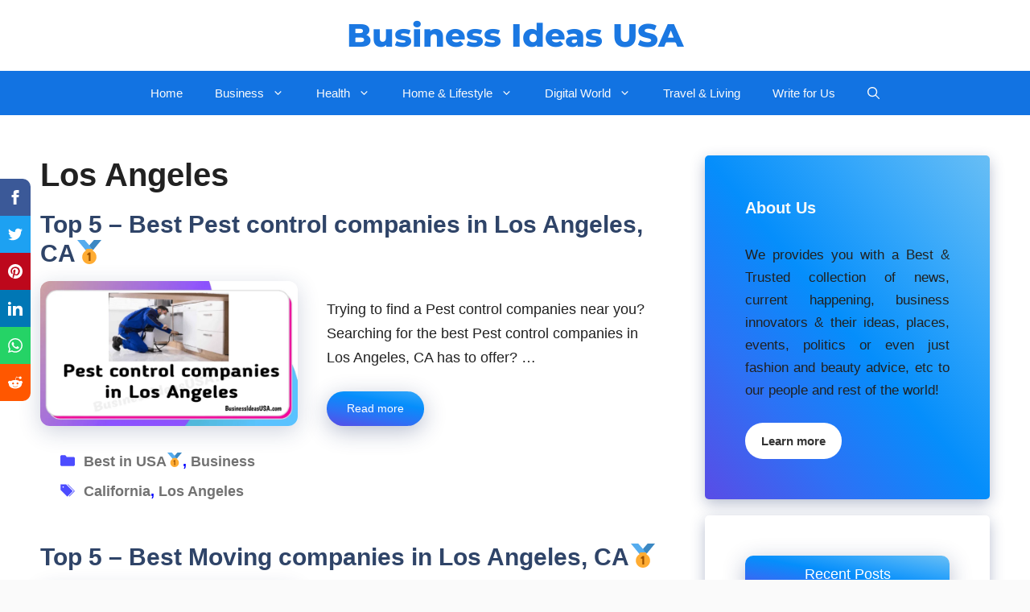

--- FILE ---
content_type: text/html; charset=UTF-8
request_url: https://businessideasusa.com/tag/los-angeles/
body_size: 27636
content:
<!DOCTYPE html><html lang="en-US" prefix="og: https://ogp.me/ns#"><head><meta charset="UTF-8"><meta name="viewport" content="width=device-width, initial-scale=1"><title>Los Angeles - Business Ideas USA</title><meta name="robots" content="follow, index, max-snippet:-1, max-video-preview:-1, max-image-preview:large"/><link rel="canonical" href="https://businessideasusa.com/tag/los-angeles/" /><link rel="next" href="https://businessideasusa.com/tag/los-angeles/page/2/" /><meta property="og:locale" content="en_US" /><meta property="og:type" content="article" /><meta property="og:title" content="Los Angeles - Business Ideas USA" /><meta property="og:url" content="https://businessideasusa.com/tag/los-angeles/" /><meta property="og:site_name" content="Business Ideas USA" /><meta name="twitter:card" content="summary_large_image" /><meta name="twitter:title" content="Los Angeles - Business Ideas USA" /><meta name="twitter:label1" content="Posts" /><meta name="twitter:data1" content="45" /> <script type="application/ld+json" class="rank-math-schema">{"@context":"https://schema.org","@graph":[{"@type":"Place","@id":"https://businessideasusa.com/#place","address":{"@type":"PostalAddress","addressRegion":"California","postalCode":"92405","addressCountry":"United States"}},{"@type":"ProfessionalService","@id":"https://businessideasusa.com/#organization","name":"Business Ideas USA","url":"https://businessideasusa.com","address":{"@type":"PostalAddress","addressRegion":"California","postalCode":"92405","addressCountry":"United States"},"logo":{"@type":"ImageObject","@id":"https://businessideasusa.com/#logo","url":"https://businessideasusa.com/wp-content/uploads/2021/09/favicon.png","contentUrl":"https://businessideasusa.com/wp-content/uploads/2021/09/favicon.png","caption":"Business Ideas USA","inLanguage":"en-US","width":"116","height":"115"},"priceRange":"$$","openingHours":["Monday,Tuesday,Wednesday,Thursday,Friday,Saturday,Sunday 09:00-17:00"],"location":{"@id":"https://businessideasusa.com/#place"},"image":{"@id":"https://businessideasusa.com/#logo"}},{"@type":"WebSite","@id":"https://businessideasusa.com/#website","url":"https://businessideasusa.com","name":"Business Ideas USA","publisher":{"@id":"https://businessideasusa.com/#organization"},"inLanguage":"en-US"},{"@type":"BreadcrumbList","@id":"https://businessideasusa.com/tag/los-angeles/#breadcrumb","itemListElement":[{"@type":"ListItem","position":"1","item":{"@id":"https://businessideasusa.com","name":"Home"}},{"@type":"ListItem","position":"2","item":{"@id":"https://businessideasusa.com/tag/los-angeles/","name":"Los Angeles"}}]},{"@type":"CollectionPage","@id":"https://businessideasusa.com/tag/los-angeles/#webpage","url":"https://businessideasusa.com/tag/los-angeles/","name":"Los Angeles - Business Ideas USA","isPartOf":{"@id":"https://businessideasusa.com/#website"},"inLanguage":"en-US","breadcrumb":{"@id":"https://businessideasusa.com/tag/los-angeles/#breadcrumb"}}]}</script> <link rel='dns-prefetch' href='//www.googletagmanager.com' /><link href='https://fonts.gstatic.com' crossorigin rel='preconnect' /><link href='https://fonts.googleapis.com' crossorigin rel='preconnect' /><link rel="alternate" type="application/rss+xml" title="Business Ideas USA &raquo; Feed" href="https://businessideasusa.com/feed/" /><link rel="alternate" type="application/rss+xml" title="Business Ideas USA &raquo; Comments Feed" href="https://businessideasusa.com/comments/feed/" /><link rel="alternate" type="application/rss+xml" title="Business Ideas USA &raquo; Los Angeles Tag Feed" href="https://businessideasusa.com/tag/los-angeles/feed/" /> <script>window._wpemojiSettings={"baseUrl":"https:\/\/s.w.org\/images\/core\/emoji\/14.0.0\/72x72\/","ext":".png","svgUrl":"https:\/\/s.w.org\/images\/core\/emoji\/14.0.0\/svg\/","svgExt":".svg","source":{"concatemoji":"https:\/\/businessideasusa.com\/wp-includes\/js\/wp-emoji-release.min.js?ver=6.2.8"}};
/*! This file is auto-generated */
!function(e,a,t){var n,r,o,i=a.createElement("canvas"),p=i.getContext&&i.getContext("2d");function s(e,t){p.clearRect(0,0,i.width,i.height),p.fillText(e,0,0);e=i.toDataURL();return p.clearRect(0,0,i.width,i.height),p.fillText(t,0,0),e===i.toDataURL()}function c(e){var t=a.createElement("script");t.src=e,t.defer=t.type="text/javascript",a.getElementsByTagName("head")[0].appendChild(t)}for(o=Array("flag","emoji"),t.supports={everything:!0,everythingExceptFlag:!0},r=0;r<o.length;r++)t.supports[o[r]]=function(e){if(p&&p.fillText)switch(p.textBaseline="top",p.font="600 32px Arial",e){case"flag":return s("\ud83c\udff3\ufe0f\u200d\u26a7\ufe0f","\ud83c\udff3\ufe0f\u200b\u26a7\ufe0f")?!1:!s("\ud83c\uddfa\ud83c\uddf3","\ud83c\uddfa\u200b\ud83c\uddf3")&&!s("\ud83c\udff4\udb40\udc67\udb40\udc62\udb40\udc65\udb40\udc6e\udb40\udc67\udb40\udc7f","\ud83c\udff4\u200b\udb40\udc67\u200b\udb40\udc62\u200b\udb40\udc65\u200b\udb40\udc6e\u200b\udb40\udc67\u200b\udb40\udc7f");case"emoji":return!s("\ud83e\udef1\ud83c\udffb\u200d\ud83e\udef2\ud83c\udfff","\ud83e\udef1\ud83c\udffb\u200b\ud83e\udef2\ud83c\udfff")}return!1}(o[r]),t.supports.everything=t.supports.everything&&t.supports[o[r]],"flag"!==o[r]&&(t.supports.everythingExceptFlag=t.supports.everythingExceptFlag&&t.supports[o[r]]);t.supports.everythingExceptFlag=t.supports.everythingExceptFlag&&!t.supports.flag,t.DOMReady=!1,t.readyCallback=function(){t.DOMReady=!0},t.supports.everything||(n=function(){t.readyCallback()},a.addEventListener?(a.addEventListener("DOMContentLoaded",n,!1),e.addEventListener("load",n,!1)):(e.attachEvent("onload",n),a.attachEvent("onreadystatechange",function(){"complete"===a.readyState&&t.readyCallback()})),(e=t.source||{}).concatemoji?c(e.concatemoji):e.wpemoji&&e.twemoji&&(c(e.twemoji),c(e.wpemoji)))}(window,document,window._wpemojiSettings)</script> <style>img.wp-smiley,img.emoji{display:inline!important;border:none!important;box-shadow:none!important;height:1em!important;width:1em!important;margin:0 0.07em!important;vertical-align:-0.1em!important;background:none!important;padding:0!important}</style><link data-optimized="1" rel='stylesheet' id='generate-fonts-css' href='https://businessideasusa.com/wp-content/litespeed/css/3439428c50c87bf396d3b6633913b78e.css?ver=3b78e' media='all' /><link data-optimized="1" rel='stylesheet' id='wp-block-library-css' href='https://businessideasusa.com/wp-content/litespeed/css/dcac8fa1a4974ff8c81619808d60fe5d.css?ver=6953d' media='all' /><link data-optimized="1" rel='stylesheet' id='ultimate_blocks-cgb-style-css-css' href='https://businessideasusa.com/wp-content/litespeed/css/fb978f062c1dd2816e65fdb326b9f084.css?ver=422ff' media='all' /><link data-optimized="1" rel='stylesheet' id='classic-theme-styles-css' href='https://businessideasusa.com/wp-content/litespeed/css/475643043ae3193be70c8f68d754a20e.css?ver=b2552' media='all' /><style id='global-styles-inline-css'>body{--wp--preset--color--black:#000000;--wp--preset--color--cyan-bluish-gray:#abb8c3;--wp--preset--color--white:#ffffff;--wp--preset--color--pale-pink:#f78da7;--wp--preset--color--vivid-red:#cf2e2e;--wp--preset--color--luminous-vivid-orange:#ff6900;--wp--preset--color--luminous-vivid-amber:#fcb900;--wp--preset--color--light-green-cyan:#7bdcb5;--wp--preset--color--vivid-green-cyan:#00d084;--wp--preset--color--pale-cyan-blue:#8ed1fc;--wp--preset--color--vivid-cyan-blue:#0693e3;--wp--preset--color--vivid-purple:#9b51e0;--wp--preset--color--contrast:var(--contrast);--wp--preset--color--contrast-2:var(--contrast-2);--wp--preset--color--contrast-3:var(--contrast-3);--wp--preset--color--base:var(--base);--wp--preset--color--base-2:var(--base-2);--wp--preset--color--base-3:var(--base-3);--wp--preset--color--accent:var(--accent);--wp--preset--gradient--vivid-cyan-blue-to-vivid-purple:linear-gradient(135deg,rgba(6,147,227,1) 0%,rgb(155,81,224) 100%);--wp--preset--gradient--light-green-cyan-to-vivid-green-cyan:linear-gradient(135deg,rgb(122,220,180) 0%,rgb(0,208,130) 100%);--wp--preset--gradient--luminous-vivid-amber-to-luminous-vivid-orange:linear-gradient(135deg,rgba(252,185,0,1) 0%,rgba(255,105,0,1) 100%);--wp--preset--gradient--luminous-vivid-orange-to-vivid-red:linear-gradient(135deg,rgba(255,105,0,1) 0%,rgb(207,46,46) 100%);--wp--preset--gradient--very-light-gray-to-cyan-bluish-gray:linear-gradient(135deg,rgb(238,238,238) 0%,rgb(169,184,195) 100%);--wp--preset--gradient--cool-to-warm-spectrum:linear-gradient(135deg,rgb(74,234,220) 0%,rgb(151,120,209) 20%,rgb(207,42,186) 40%,rgb(238,44,130) 60%,rgb(251,105,98) 80%,rgb(254,248,76) 100%);--wp--preset--gradient--blush-light-purple:linear-gradient(135deg,rgb(255,206,236) 0%,rgb(152,150,240) 100%);--wp--preset--gradient--blush-bordeaux:linear-gradient(135deg,rgb(254,205,165) 0%,rgb(254,45,45) 50%,rgb(107,0,62) 100%);--wp--preset--gradient--luminous-dusk:linear-gradient(135deg,rgb(255,203,112) 0%,rgb(199,81,192) 50%,rgb(65,88,208) 100%);--wp--preset--gradient--pale-ocean:linear-gradient(135deg,rgb(255,245,203) 0%,rgb(182,227,212) 50%,rgb(51,167,181) 100%);--wp--preset--gradient--electric-grass:linear-gradient(135deg,rgb(202,248,128) 0%,rgb(113,206,126) 100%);--wp--preset--gradient--midnight:linear-gradient(135deg,rgb(2,3,129) 0%,rgb(40,116,252) 100%);--wp--preset--duotone--dark-grayscale:url('#wp-duotone-dark-grayscale');--wp--preset--duotone--grayscale:url('#wp-duotone-grayscale');--wp--preset--duotone--purple-yellow:url('#wp-duotone-purple-yellow');--wp--preset--duotone--blue-red:url('#wp-duotone-blue-red');--wp--preset--duotone--midnight:url('#wp-duotone-midnight');--wp--preset--duotone--magenta-yellow:url('#wp-duotone-magenta-yellow');--wp--preset--duotone--purple-green:url('#wp-duotone-purple-green');--wp--preset--duotone--blue-orange:url('#wp-duotone-blue-orange');--wp--preset--font-size--small:13px;--wp--preset--font-size--medium:20px;--wp--preset--font-size--large:36px;--wp--preset--font-size--x-large:42px;--wp--preset--spacing--20:0.44rem;--wp--preset--spacing--30:0.67rem;--wp--preset--spacing--40:1rem;--wp--preset--spacing--50:1.5rem;--wp--preset--spacing--60:2.25rem;--wp--preset--spacing--70:3.38rem;--wp--preset--spacing--80:5.06rem;--wp--preset--shadow--natural:6px 6px 9px rgba(0, 0, 0, 0.2);--wp--preset--shadow--deep:12px 12px 50px rgba(0, 0, 0, 0.4);--wp--preset--shadow--sharp:6px 6px 0px rgba(0, 0, 0, 0.2);--wp--preset--shadow--outlined:6px 6px 0px -3px rgba(255, 255, 255, 1), 6px 6px rgba(0, 0, 0, 1);--wp--preset--shadow--crisp:6px 6px 0px rgba(0, 0, 0, 1)}:where(.is-layout-flex){gap:.5em}body .is-layout-flow>.alignleft{float:left;margin-inline-start:0;margin-inline-end:2em}body .is-layout-flow>.alignright{float:right;margin-inline-start:2em;margin-inline-end:0}body .is-layout-flow>.aligncenter{margin-left:auto!important;margin-right:auto!important}body .is-layout-constrained>.alignleft{float:left;margin-inline-start:0;margin-inline-end:2em}body .is-layout-constrained>.alignright{float:right;margin-inline-start:2em;margin-inline-end:0}body .is-layout-constrained>.aligncenter{margin-left:auto!important;margin-right:auto!important}body .is-layout-constrained>:where(:not(.alignleft):not(.alignright):not(.alignfull)){max-width:var(--wp--style--global--content-size);margin-left:auto!important;margin-right:auto!important}body .is-layout-constrained>.alignwide{max-width:var(--wp--style--global--wide-size)}body .is-layout-flex{display:flex}body .is-layout-flex{flex-wrap:wrap;align-items:center}body .is-layout-flex>*{margin:0}:where(.wp-block-columns.is-layout-flex){gap:2em}.has-black-color{color:var(--wp--preset--color--black)!important}.has-cyan-bluish-gray-color{color:var(--wp--preset--color--cyan-bluish-gray)!important}.has-white-color{color:var(--wp--preset--color--white)!important}.has-pale-pink-color{color:var(--wp--preset--color--pale-pink)!important}.has-vivid-red-color{color:var(--wp--preset--color--vivid-red)!important}.has-luminous-vivid-orange-color{color:var(--wp--preset--color--luminous-vivid-orange)!important}.has-luminous-vivid-amber-color{color:var(--wp--preset--color--luminous-vivid-amber)!important}.has-light-green-cyan-color{color:var(--wp--preset--color--light-green-cyan)!important}.has-vivid-green-cyan-color{color:var(--wp--preset--color--vivid-green-cyan)!important}.has-pale-cyan-blue-color{color:var(--wp--preset--color--pale-cyan-blue)!important}.has-vivid-cyan-blue-color{color:var(--wp--preset--color--vivid-cyan-blue)!important}.has-vivid-purple-color{color:var(--wp--preset--color--vivid-purple)!important}.has-black-background-color{background-color:var(--wp--preset--color--black)!important}.has-cyan-bluish-gray-background-color{background-color:var(--wp--preset--color--cyan-bluish-gray)!important}.has-white-background-color{background-color:var(--wp--preset--color--white)!important}.has-pale-pink-background-color{background-color:var(--wp--preset--color--pale-pink)!important}.has-vivid-red-background-color{background-color:var(--wp--preset--color--vivid-red)!important}.has-luminous-vivid-orange-background-color{background-color:var(--wp--preset--color--luminous-vivid-orange)!important}.has-luminous-vivid-amber-background-color{background-color:var(--wp--preset--color--luminous-vivid-amber)!important}.has-light-green-cyan-background-color{background-color:var(--wp--preset--color--light-green-cyan)!important}.has-vivid-green-cyan-background-color{background-color:var(--wp--preset--color--vivid-green-cyan)!important}.has-pale-cyan-blue-background-color{background-color:var(--wp--preset--color--pale-cyan-blue)!important}.has-vivid-cyan-blue-background-color{background-color:var(--wp--preset--color--vivid-cyan-blue)!important}.has-vivid-purple-background-color{background-color:var(--wp--preset--color--vivid-purple)!important}.has-black-border-color{border-color:var(--wp--preset--color--black)!important}.has-cyan-bluish-gray-border-color{border-color:var(--wp--preset--color--cyan-bluish-gray)!important}.has-white-border-color{border-color:var(--wp--preset--color--white)!important}.has-pale-pink-border-color{border-color:var(--wp--preset--color--pale-pink)!important}.has-vivid-red-border-color{border-color:var(--wp--preset--color--vivid-red)!important}.has-luminous-vivid-orange-border-color{border-color:var(--wp--preset--color--luminous-vivid-orange)!important}.has-luminous-vivid-amber-border-color{border-color:var(--wp--preset--color--luminous-vivid-amber)!important}.has-light-green-cyan-border-color{border-color:var(--wp--preset--color--light-green-cyan)!important}.has-vivid-green-cyan-border-color{border-color:var(--wp--preset--color--vivid-green-cyan)!important}.has-pale-cyan-blue-border-color{border-color:var(--wp--preset--color--pale-cyan-blue)!important}.has-vivid-cyan-blue-border-color{border-color:var(--wp--preset--color--vivid-cyan-blue)!important}.has-vivid-purple-border-color{border-color:var(--wp--preset--color--vivid-purple)!important}.has-vivid-cyan-blue-to-vivid-purple-gradient-background{background:var(--wp--preset--gradient--vivid-cyan-blue-to-vivid-purple)!important}.has-light-green-cyan-to-vivid-green-cyan-gradient-background{background:var(--wp--preset--gradient--light-green-cyan-to-vivid-green-cyan)!important}.has-luminous-vivid-amber-to-luminous-vivid-orange-gradient-background{background:var(--wp--preset--gradient--luminous-vivid-amber-to-luminous-vivid-orange)!important}.has-luminous-vivid-orange-to-vivid-red-gradient-background{background:var(--wp--preset--gradient--luminous-vivid-orange-to-vivid-red)!important}.has-very-light-gray-to-cyan-bluish-gray-gradient-background{background:var(--wp--preset--gradient--very-light-gray-to-cyan-bluish-gray)!important}.has-cool-to-warm-spectrum-gradient-background{background:var(--wp--preset--gradient--cool-to-warm-spectrum)!important}.has-blush-light-purple-gradient-background{background:var(--wp--preset--gradient--blush-light-purple)!important}.has-blush-bordeaux-gradient-background{background:var(--wp--preset--gradient--blush-bordeaux)!important}.has-luminous-dusk-gradient-background{background:var(--wp--preset--gradient--luminous-dusk)!important}.has-pale-ocean-gradient-background{background:var(--wp--preset--gradient--pale-ocean)!important}.has-electric-grass-gradient-background{background:var(--wp--preset--gradient--electric-grass)!important}.has-midnight-gradient-background{background:var(--wp--preset--gradient--midnight)!important}.has-small-font-size{font-size:var(--wp--preset--font-size--small)!important}.has-medium-font-size{font-size:var(--wp--preset--font-size--medium)!important}.has-large-font-size{font-size:var(--wp--preset--font-size--large)!important}.has-x-large-font-size{font-size:var(--wp--preset--font-size--x-large)!important}.wp-block-navigation a:where(:not(.wp-element-button)){color:inherit}:where(.wp-block-columns.is-layout-flex){gap:2em}.wp-block-pullquote{font-size:1.5em;line-height:1.6}</style><link data-optimized="1" rel='stylesheet' id='ub-extension-style-css-css' href='https://businessideasusa.com/wp-content/litespeed/css/099a960c5ec85cb2a0e9250e94c9b7fd.css?ver=d4c6b' media='all' /><link data-optimized="1" rel='stylesheet' id='dashicons-css' href='https://businessideasusa.com/wp-content/litespeed/css/a74a7dccb99fb9dfc5fb6afc3f8a540a.css?ver=aed70' media='all' /><link data-optimized="1" rel='stylesheet' id='post-views-counter-frontend-css' href='https://businessideasusa.com/wp-content/litespeed/css/04556cf6a253d760bb139323a0183882.css?ver=41fa3' media='all' /><link data-optimized="1" rel='stylesheet' id='generate-widget-areas-css' href='https://businessideasusa.com/wp-content/litespeed/css/ed5d1494cd84bc798d9fd51623c71df9.css?ver=f6a34' media='all' /><link data-optimized="1" rel='stylesheet' id='generate-style-css' href='https://businessideasusa.com/wp-content/litespeed/css/a421c7bf37516108162a39d85a8ce04f.css?ver=a3530' media='all' /><style id='generate-style-inline-css'>#nav-below{display:none}.resize-featured-image .post-image img{width:320px}body{background-color:#fafafa;color:#212121}a{color:#1b78e2}a:hover,a:focus,a:active{color:#000}.grid-container{max-width:1280px}.wp-block-group__inner-container{max-width:1280px;margin-left:auto;margin-right:auto}.generate-back-to-top{font-size:20px;border-radius:3px;position:fixed;bottom:30px;right:30px;line-height:40px;width:40px;text-align:center;z-index:10;transition:opacity 300ms ease-in-out;opacity:.1;transform:translateY(1000px)}.generate-back-to-top__show{opacity:1;transform:translateY(0)}.navigation-search{position:absolute;left:-99999px;pointer-events:none;visibility:hidden;z-index:20;width:100%;top:0;transition:opacity 100ms ease-in-out;opacity:0}.navigation-search.nav-search-active{left:0;right:0;pointer-events:auto;visibility:visible;opacity:1}.navigation-search input[type="search"]{outline:0;border:0;vertical-align:bottom;line-height:1;opacity:.9;width:100%;z-index:20;border-radius:0;-webkit-appearance:none;height:60px}.navigation-search input::-ms-clear{display:none;width:0;height:0}.navigation-search input::-ms-reveal{display:none;width:0;height:0}.navigation-search input::-webkit-search-decoration,.navigation-search input::-webkit-search-cancel-button,.navigation-search input::-webkit-search-results-button,.navigation-search input::-webkit-search-results-decoration{display:none}.gen-sidebar-nav .navigation-search{top:auto;bottom:0}:root{--contrast:#222222;--contrast-2:#575760;--contrast-3:#b2b2be;--base:#f0f0f0;--base-2:#f7f8f9;--base-3:#ffffff;--accent:#1e73be}.has-contrast-color{color:var(--contrast)}.has-contrast-background-color{background-color:var(--contrast)}.has-contrast-2-color{color:var(--contrast-2)}.has-contrast-2-background-color{background-color:var(--contrast-2)}.has-contrast-3-color{color:var(--contrast-3)}.has-contrast-3-background-color{background-color:var(--contrast-3)}.has-base-color{color:var(--base)}.has-base-background-color{background-color:var(--base)}.has-base-2-color{color:var(--base-2)}.has-base-2-background-color{background-color:var(--base-2)}.has-base-3-color{color:var(--base-3)}.has-base-3-background-color{background-color:var(--base-3)}.has-accent-color{color:var(--accent)}.has-accent-background-color{background-color:var(--accent)}body,button,input,select,textarea{font-family:Helvetica;font-size:18px}body{line-height:1.7}.entry-content>[class*="wp-block-"]:not(:last-child){margin-bottom:1.5em}.main-title{font-family:"Montserrat",sans-serif;font-weight:800;text-transform:capitalize;font-size:40px}.main-navigation .main-nav ul ul li a{font-size:14px}.widget-title{font-weight:600}.sidebar .widget,.footer-widgets .widget{font-size:17px}button:not(.menu-toggle),html input[type="button"],input[type="reset"],input[type="submit"],.button,.wp-block-button .wp-block-button__link{font-size:15px}h1{font-weight:600;font-size:40px}h2{font-weight:600;font-size:30px}h3{font-size:20px}h4{font-size:inherit}h5{font-size:inherit}@media (max-width:768px){.main-title{font-size:20px}h1{font-size:30px}h2{font-size:25px}}.top-bar{background-color:#636363;color:#fff}.top-bar a{color:#fff}.top-bar a:hover{color:#303030}.site-header{background-color:#fff;color:#fff}.site-header a{color:#3a3a3a}.main-title a,.main-title a:hover{color:#1b78e2}.site-description{color:#757575}.main-navigation,.main-navigation ul ul{background-color:#1273e2}.main-navigation .main-nav ul li a,.main-navigation .menu-toggle,.main-navigation .menu-bar-items{color:#fafafa}.main-navigation .main-nav ul li:not([class*="current-menu-"]):hover>a,.main-navigation .main-nav ul li:not([class*="current-menu-"]):focus>a,.main-navigation .main-nav ul li.sfHover:not([class*="current-menu-"])>a,.main-navigation .menu-bar-item:hover>a,.main-navigation .menu-bar-item.sfHover>a{color:#fafafa;background-color:#0165bc}button.menu-toggle:hover,button.menu-toggle:focus{color:#fafafa}.main-navigation .main-nav ul li[class*="current-menu-"]>a{color:#fafafa;background-color:#0165bc}.navigation-search input[type="search"],.navigation-search input[type="search"]:active,.navigation-search input[type="search"]:focus,.main-navigation .main-nav ul li.search-item.active>a,.main-navigation .menu-bar-items .search-item.active>a{color:#fafafa;background-color:#0165bc}.main-navigation ul ul{background-color:#1273e2}.main-navigation .main-nav ul ul li a{color:#fafafa}.main-navigation .main-nav ul ul li:not([class*="current-menu-"]):hover>a,.main-navigation .main-nav ul ul li:not([class*="current-menu-"]):focus>a,.main-navigation .main-nav ul ul li.sfHover:not([class*="current-menu-"])>a{color:#fafafa;background-color:#0165bc}.main-navigation .main-nav ul ul li[class*="current-menu-"]>a{background-color:#0165bc}.separate-containers .inside-article,.separate-containers .comments-area,.separate-containers .page-header,.one-container .container,.separate-containers .paging-navigation,.inside-page-header{background-color:#fff}.entry-title a{color:#2f4468}.entry-title a:hover{color:#0a0000}.entry-meta{color:#878787}.entry-meta a{color:#727272}.entry-meta a:hover{color:#0a0101}.sidebar .widget{background-color:#fff}.sidebar .widget .widget-title{color:#fafafa}.footer-widgets{color:#fff;background-color:#1273e2}.footer-widgets a{color:#fff}.footer-widgets a:hover{color:#d6d6d6}.footer-widgets .widget-title{color:#fff}.site-info{color:#2f4468}.site-info a{color:#2f4468}.site-info a:hover{color:#0a0a0a}.footer-bar .widget_nav_menu .current-menu-item a{color:#0a0a0a}input[type="text"],input[type="email"],input[type="url"],input[type="password"],input[type="search"],input[type="tel"],input[type="number"],textarea,select{color:#666;background-color:#fafafa;border-color:#ccc}input[type="text"]:focus,input[type="email"]:focus,input[type="url"]:focus,input[type="password"]:focus,input[type="search"]:focus,input[type="tel"]:focus,input[type="number"]:focus,textarea:focus,select:focus{color:#666;background-color:#fff;border-color:#bfbfbf}button,html input[type="button"],input[type="reset"],input[type="submit"],a.button,a.wp-block-button__link:not(.has-background){color:#fff;background-color:#242226}button:hover,html input[type="button"]:hover,input[type="reset"]:hover,input[type="submit"]:hover,a.button:hover,button:focus,html input[type="button"]:focus,input[type="reset"]:focus,input[type="submit"]:focus,a.button:focus,a.wp-block-button__link:not(.has-background):active,a.wp-block-button__link:not(.has-background):focus,a.wp-block-button__link:not(.has-background):hover{color:#fff;background-color:#35343a}a.generate-back-to-top{background-color:rgb(0 0 0 / .4);color:#fff}a.generate-back-to-top:hover,a.generate-back-to-top:focus{background-color:rgb(0 0 0 / .6);color:#fff}@media (max-width:768px){.main-navigation .menu-bar-item:hover>a,.main-navigation .menu-bar-item.sfHover>a{background:none;color:#fafafa}}.inside-top-bar{padding:10px}.nav-below-header .main-navigation .inside-navigation.grid-container,.nav-above-header .main-navigation .inside-navigation.grid-container{padding:0 20px 0 20px}.separate-containers .inside-article,.separate-containers .comments-area,.separate-containers .page-header,.separate-containers .paging-navigation,.one-container .site-content,.inside-page-header{padding:50px 50px 20px 50px}.site-main .wp-block-group__inner-container{padding:50px 50px 20px 50px}.separate-containers .paging-navigation{padding-top:20px;padding-bottom:20px}.entry-content .alignwide,body:not(.no-sidebar) .entry-content .alignfull{margin-left:-50px;width:calc(100% + 100px);max-width:calc(100% + 100px)}.one-container.right-sidebar .site-main,.one-container.both-right .site-main{margin-right:50px}.one-container.left-sidebar .site-main,.one-container.both-left .site-main{margin-left:50px}.one-container.both-sidebars .site-main{margin:0 50px 0 50px}.one-container.archive .post:not(:last-child):not(.is-loop-template-item),.one-container.blog .post:not(:last-child):not(.is-loop-template-item){padding-bottom:20px}.main-navigation .main-nav ul li a,.menu-toggle,.main-navigation .menu-bar-item>a{line-height:55px}.navigation-search input[type="search"]{height:55px}.rtl .menu-item-has-children .dropdown-menu-toggle{padding-left:20px}.rtl .main-navigation .main-nav ul li.menu-item-has-children>a{padding-right:20px}.widget-area .widget{padding:50px}.inside-site-info{padding:20px}@media (max-width:768px){.separate-containers .inside-article,.separate-containers .comments-area,.separate-containers .page-header,.separate-containers .paging-navigation,.one-container .site-content,.inside-page-header{padding:30px}.site-main .wp-block-group__inner-container{padding:30px}.inside-site-info{padding-right:10px;padding-left:10px}.entry-content .alignwide,body:not(.no-sidebar) .entry-content .alignfull{margin-left:-30px;width:calc(100% + 60px);max-width:calc(100% + 60px)}.one-container .site-main .paging-navigation{margin-bottom:20px}}.is-right-sidebar{width:30%}.is-left-sidebar{width:25%}.site-content .content-area{width:70%}@media (max-width:768px){.main-navigation .menu-toggle,.sidebar-nav-mobile:not(#sticky-placeholder){display:block}.main-navigation ul,.gen-sidebar-nav,.main-navigation:not(.slideout-navigation):not(.toggled) .main-nav>ul,.has-inline-mobile-toggle #site-navigation .inside-navigation>*:not(.navigation-search):not(.main-nav){display:none}.nav-align-right .inside-navigation,.nav-align-center .inside-navigation{justify-content:space-between}}.dynamic-author-image-rounded{border-radius:100%}.dynamic-featured-image,.dynamic-author-image{vertical-align:middle}.one-container.blog .dynamic-content-template:not(:last-child),.one-container.archive .dynamic-content-template:not(:last-child){padding-bottom:0}.dynamic-entry-excerpt>p:last-child{margin-bottom:0}.navigation-branding .main-title{font-weight:800;text-transform:capitalize;font-size:40px;font-family:"Montserrat",sans-serif}@media (max-width:768px){.navigation-branding .main-title{font-size:20px}}.main-navigation .main-nav ul li a,.menu-toggle,.main-navigation .menu-bar-item>a{transition:line-height 300ms ease}.main-navigation.toggled .main-nav>ul{background-color:#1273e2}.sticky-enabled .gen-sidebar-nav.is_stuck .main-navigation{margin-bottom:0}.sticky-enabled .gen-sidebar-nav.is_stuck{z-index:500}.sticky-enabled .main-navigation.is_stuck{box-shadow:0 2px 2px -2px rgb(0 0 0 / .2)}.navigation-stick:not(.gen-sidebar-nav){left:0;right:0;width:100%!important}.nav-float-right .navigation-stick{width:100%!important;left:0}.nav-float-right .navigation-stick .navigation-branding{margin-right:auto}.main-navigation.has-sticky-branding:not(.grid-container) .inside-navigation:not(.grid-container) .navigation-branding{margin-left:10px}.main-navigation.navigation-stick.has-sticky-branding .inside-navigation.grid-container{padding-left:40px;padding-right:40px}@media (max-width:768px){.main-navigation.navigation-stick.has-sticky-branding .inside-navigation.grid-container{padding-left:0;padding-right:0}}</style><link data-optimized="1" rel='stylesheet' id='recent-posts-widget-with-thumbnails-public-style-css' href='https://businessideasusa.com/wp-content/litespeed/css/81542c773f0d90c5fc0dd9ff2d69281a.css?ver=27fc5' media='all' /><link data-optimized="1" rel='stylesheet' id='tablepress-default-css' href='https://businessideasusa.com/wp-content/litespeed/css/d5dcdbcce531e505962b969358581410.css?ver=9f55f' media='all' /><link data-optimized="1" rel='stylesheet' id='generate-blog-css' href='https://businessideasusa.com/wp-content/litespeed/css/c582341c573e875752c51c0b3eb5bc93.css?ver=0e70d' media='all' /><link data-optimized="1" rel='stylesheet' id='generate-navigation-branding-css' href='https://businessideasusa.com/wp-content/litespeed/css/7f1b964cc3bed95a6f13e195f7f98dbd.css?ver=d7c08' media='all' /><style id='generate-navigation-branding-inline-css'>@media (max-width:768px){.site-header,#site-navigation,#sticky-navigation{display:none!important;opacity:0}#mobile-header{display:block!important;width:100%!important}#mobile-header .main-nav>ul{display:none}#mobile-header.toggled .main-nav>ul,#mobile-header .menu-toggle,#mobile-header .mobile-bar-items{display:block}#mobile-header .main-nav{-ms-flex:0 0 100%;flex:0 0 100%;-webkit-box-ordinal-group:5;-ms-flex-order:4;order:4}.navigation-branding .main-title a,.navigation-branding .main-title a:hover,.navigation-branding .main-title a:visited{color:#fafafa}}.main-navigation.has-branding .inside-navigation.grid-container,.main-navigation.has-branding.grid-container .inside-navigation:not(.grid-container){padding:0 50px 0 50px}.main-navigation.has-branding:not(.grid-container) .inside-navigation:not(.grid-container) .navigation-branding{margin-left:10px}.navigation-branding img,.site-logo.mobile-header-logo img{height:55px;width:auto}.navigation-branding .main-title{line-height:55px}@media (max-width:768px){.main-navigation.has-branding.nav-align-center .menu-bar-items,.main-navigation.has-sticky-branding.navigation-stick.nav-align-center .menu-bar-items{margin-left:auto}.navigation-branding{margin-right:auto;margin-left:10px}.navigation-branding .main-title,.mobile-header-navigation .site-logo{margin-left:10px}.main-navigation.has-branding .inside-navigation.grid-container{padding:0}}</style> <script src='https://businessideasusa.com/wp-includes/js/jquery/jquery.min.js?ver=3.6.4' id='jquery-core-js'></script> <script data-optimized="1" src='https://businessideasusa.com/wp-content/litespeed/js/0447d7af90f9d53e95250a997a0b83da.js?ver=41e4f' id='jquery-migrate-js'></script> 
 <script src='https://www.googletagmanager.com/gtag/js?id=G-0QQ4MVSZ1K' id='google_gtagjs-js' async></script> <script id='google_gtagjs-js-after'>window.dataLayer = window.dataLayer || [];function gtag(){dataLayer.push(arguments);}
gtag("set","linker",{"domains":["businessideasusa.com"]});
gtag("js", new Date());
gtag("set", "developer_id.dZTNiMT", true);
gtag("config", "G-0QQ4MVSZ1K");</script> <link rel="https://api.w.org/" href="https://businessideasusa.com/wp-json/" /><link rel="alternate" type="application/json" href="https://businessideasusa.com/wp-json/wp/v2/tags/72" /><link rel="EditURI" type="application/rsd+xml" title="RSD" href="https://businessideasusa.com/xmlrpc.php?rsd" /><link rel="wlwmanifest" type="application/wlwmanifest+xml" href="https://businessideasusa.com/wp-includes/wlwmanifest.xml" /><meta name="generator" content="WordPress 6.2.8" /><meta name="generator" content="Site Kit by Google 1.171.0" /><link rel="icon" href="https://businessideasusa.com/wp-content/uploads/2021/09/favicon.png" sizes="32x32" /><link rel="icon" href="https://businessideasusa.com/wp-content/uploads/2021/09/favicon.png" sizes="192x192" /><link rel="apple-touch-icon" href="https://businessideasusa.com/wp-content/uploads/2021/09/favicon.png" /><meta name="msapplication-TileImage" content="https://businessideasusa.com/wp-content/uploads/2021/09/favicon.png" /><style id="wp-custom-css">.page-header-image-single .attachment-full{box-shadow:rgb(23 43 99 / .3) 0 7px 28px;border-radius:25px}.entry-content h2{font-weight:600;padding:10px 10px 10px 25px;background-image:linear-gradient(to right top,#594ce6,#2d71f5,#058efb,#35a7fa,#68bef5);border-radius:10px;color:white!important;box-shadow:rgb(23 43 99 / .3) 0 7px 28px}.entry-content h3{font-weight:600;padding:10px 10px 10px 25px;background-image:linear-gradient(to right top,#656771,#7f8089,#999aa2,#b5b5bc,#d1d1d7);border-radius:10px;color:white!important;box-shadow:rgb(23 43 99 / .3) 0 7px 28px}.footer-widget-1 h3{font-weight:600;padding:10px 10px 10px 25px;background-image:linear-gradient(to right top,#594ce6,#2d71f5,#058efb,#35a7fa,#68bef5);border-radius:10px;color:white!important;box-shadow:rgb(23 43 99 / .3) 0 7px 28px}.entry-content h4,h5,h6{font-weight:600;padding:5px 10px 5px 25px;border-radius:10px;color:black!important;box-shadow:rgb(23 43 99 / .3) 0 7px 28px}.entry-content h2{font-size:25px!important}.entry-content h3{font-size:21px!important}.entry-content h4{font-size:17px!important}.entry-content h5{font-size:15px!important}.entry-content h6{font-size:13px!important}.comment-respond .comment-reply-title{padding:10px 10px 10px 25px;background-image:linear-gradient(to right top,#594ce6,#2d71f5,#058efb,#35a7fa,#68bef5);border-radius:10px;font-weight:600;color:white!important;font-size:22px!important;box-shadow:rgb(23 43 99 / .3) 0 7px 28px}.post-navigation .nav-previous,.nav-next{font-weight:600;font-size:17px;font-family:inherit;padding:10px 10px 10px 25px;margin:10px 10px 10px 25px;border-radius:10px;color:blue!important;box-shadow:rgb(23 43 99 / .3) 0 7px 28px}.entry-meta .cat-links,.tags-links{font-weight:600;font-size:18px;font-family:inherit;color:blue!important;margin:10px 10px 10px 25px}.recent-posts-widget-with-thumbnails .widget-title{padding:10px 10px;background-image:linear-gradient(to right top,#594ce6,#2d71f5,#058efb,#35a7fa,#68bef5);border-radius:10px;font-weight:500;color:white!important;font-size:18px!important;text-align:center;box-shadow:rgb(23 43 99 / .3) 0 7px 28px}.sidebar .widget{box-shadow:rgb(23 43 99 / .3) 0 6px 18px;border-radius:5px}.sidebar .widget:nth-child(1){background-image:linear-gradient(to right top,#594ce6,#2d71f5,#058efb,#35a7fa,#68bef5)}.button.light{background-color:#fff;border-radius:50px;font-weight:700;color:#333}.button.light:hover{background:#333;color:#fff}@media (min-width:769px){.post-image-aligned-left .post-image img{margin-top:-20px;border-radius:12px;box-shadow:rgb(23 43 99 / .2) 0 7px 28px!important}}@media (max-width:768px){.post-image-aligned-left .post-image img{margin-top:-20px;border-radius:12px;box-shadow:rgb(23 43 99 / .2) 0 7px 28px!important}}@media (min-width:769px){.site-content{display:flex}.inside-right-sidebar{height:100%}.inside-right-sidebar aside:last-child{position:-webkit-sticky;position:sticky;top:10px}}a.read-more.button{background-image:linear-gradient(to right top,#594ce6,#2d71f5,#058efb,#35a7fa,#68bef5)}a.read-more.button{font-size:14px;padding:10px 25px;text-align:center;transition:0.5s;background-size:200% auto;color:#fff;box-shadow:rgb(23 43 99 / .3) 0 7px 28px;border-radius:120px}a.read-more.button:hover{background-position:right center;color:#fff;text-decoration:none}blockquote{background:#dcdcdc54;border-left:5px solid #1EA4FF;padding:15px;font-style:inherit;font-size:18px;margin:0 0 1.5em}.webinsights-float-social-wrapper{position:fixed;top:50%;-webkit-transform:translateY(-50%);-ms-transform:translateY(-50%);transform:translateY(-50%);z-index:9999}.webinsights-float-social-sharing{display:flex;flex-wrap:nowrap;flex-direction:column;align-items:flex-start;min-height:30px;font-size:12px;padding:14px 10px}.webinsights-float-social-sharing:first-of-type{border-top-right-radius:10px}.webinsights-float-social-sharing:last-of-type{border-bottom-right-radius:10px}.webinsights-social-facebook{fill:#fff;background-color:rgb(59 89 152)}.webinsights-social-facebook:hover{background-color:rgb(59 89 152 / .8)}.webinsights-social-twitter{fill:#fff;background-color:rgb(29 161 242)}.webinsights-social-twitter:hover{background-color:rgb(29 161 242 / .8)}.webinsights-social-pinterest{fill:#fff;background-color:rgb(189 8 28)}.webinsights-social-pinterest:hover{background-color:rgb(189 8 28 / .8)}.webinsights-social-linkedin{fill:#fff;background-color:rgb(0 119 181)}.webinsights-social-linkedin:hover{background-color:rgb(0 119 181 / .8)}.webinsights-social-whatsapp{fill:#fff;background-color:rgb(37 211 102)}.webinsights-social-whatsapp:hover{background-color:rgb(37 211 102 / .8)}.webinsights-social-reddit{fill:#fff;background-color:rgb(255 87 0)}.webinsights-social-reddit:hover{background-color:rgb(255 87 0 / .8)}.webinsights-social-wrapper{margin:30px 0;font-size:0}.webinsights-social-wrapper span{font-weight:700;padding-right:10px;font-size:16px}.webinsights-social-sharing{font-size:17px;padding:7px 20px}@media only screen and (max-width:600px){.webinsights-social-sharing{font-size:17px;padding:6px 17px;display:inline-block}.webinsights-social-wrapper{margin:30px 0;font-size:0}}.webinsights-social-sharing svg{position:relative;top:.15em;display:inline-block}.webinsights-social-sharing:first-of-type{border-radius:100px 0 0 100px}.webinsights-social-sharing:last-of-type{border-radius:0 100px 100px 0}.webinsights-social-facebook{fill:#fff;background-color:rgb(59 89 152)}.webinsights-social-facebook:hover{background-color:rgb(59 89 152 / .8)}.webinsights-social-twitter{fill:#fff;background-color:rgb(29 161 242)}.webinsights-social-twitter:hover{background-color:rgb(29 161 242 / .8)}.webinsights-social-pinterest{fill:#fff;background-color:rgb(189 8 28)}.webinsights-social-pinterest:hover{background-color:rgb(189 8 28 / .8)}.webinsights-social-linkedin{fill:#fff;background-color:rgb(0 119 181)}.webinsights-social-linkedin:hover{background-color:rgb(0 119 181 / .8)}.webinsights-social-whatsapp{fill:#fff;background-color:rgb(37 211 102)}.webinsights-social-whatsapp:hover{background-color:rgb(37 211 102 / .8)}.webinsights-social-reddit{fill:#fff;background-color:rgb(255 87 0)}.webinsights-social-reddit:hover{background-color:rgb(255 87 0 / .8)}.also-read p{margin-bottom:.2em}.custom-page-post-grid h2.ub-block-post-grid-title{font-weight:600!important;font-size:25px!important;background-image:none!important;box-shadow:none!important;padding:0px!important}.custom-page-post-grid h2.ub-block-post-grid-title a:hover{color:#2f4468;text-decoration:none!important}.custom-page-post-grid a.ub-block-post-grid-more-link{background-image:linear-gradient(to right top,#594ce6,#2d71f5,#058efb,#35a7fa,#68bef5);font-size:14px;padding:10px 25px;text-align:center;transition:0.5s;background-size:200% auto;color:#fff;box-shadow:rgb(23 43 99 / .3) 0 7px 28px;border-radius:120px;text-decoration:none!important}.custom-page-post-grid a.ub-block-post-grid-more-link:hover{background-position:right center;color:#fff;text-decoration:none}.custom-page-post-grid .ub-block-post-grid-image img{height:180px}</style><style type="text/css" id="c4wp-checkout-css">.woocommerce-checkout .c4wp_captcha_field{margin-bottom:10px;margin-top:15px;position:relative;display:inline-block}</style><style type="text/css" id="c4wp-v3-lp-form-css">.login #login,.login #lostpasswordform{min-width:350px!important}.wpforms-field-c4wp iframe{width:100%!important}</style></head><body class="archive tag tag-los-angeles tag-72 wp-embed-responsive post-image-below-header post-image-aligned-left infinite-scroll sticky-menu-fade sticky-enabled both-sticky-menu mobile-header mobile-header-sticky right-sidebar nav-below-header one-container nav-search-enabled header-aligned-center dropdown-hover" itemtype="https://schema.org/Blog" itemscope>
<svg xmlns="http://www.w3.org/2000/svg" viewBox="0 0 0 0" width="0" height="0" focusable="false" role="none" style="visibility: hidden; position: absolute; left: -9999px; overflow: hidden;" ><defs><filter id="wp-duotone-dark-grayscale"><feColorMatrix color-interpolation-filters="sRGB" type="matrix" values=" .299 .587 .114 0 0 .299 .587 .114 0 0 .299 .587 .114 0 0 .299 .587 .114 0 0 " /><feComponentTransfer color-interpolation-filters="sRGB" ><feFuncR type="table" tableValues="0 0.49803921568627" /><feFuncG type="table" tableValues="0 0.49803921568627" /><feFuncB type="table" tableValues="0 0.49803921568627" /><feFuncA type="table" tableValues="1 1" /></feComponentTransfer><feComposite in2="SourceGraphic" operator="in" /></filter></defs></svg><svg xmlns="http://www.w3.org/2000/svg" viewBox="0 0 0 0" width="0" height="0" focusable="false" role="none" style="visibility: hidden; position: absolute; left: -9999px; overflow: hidden;" ><defs><filter id="wp-duotone-grayscale"><feColorMatrix color-interpolation-filters="sRGB" type="matrix" values=" .299 .587 .114 0 0 .299 .587 .114 0 0 .299 .587 .114 0 0 .299 .587 .114 0 0 " /><feComponentTransfer color-interpolation-filters="sRGB" ><feFuncR type="table" tableValues="0 1" /><feFuncG type="table" tableValues="0 1" /><feFuncB type="table" tableValues="0 1" /><feFuncA type="table" tableValues="1 1" /></feComponentTransfer><feComposite in2="SourceGraphic" operator="in" /></filter></defs></svg><svg xmlns="http://www.w3.org/2000/svg" viewBox="0 0 0 0" width="0" height="0" focusable="false" role="none" style="visibility: hidden; position: absolute; left: -9999px; overflow: hidden;" ><defs><filter id="wp-duotone-purple-yellow"><feColorMatrix color-interpolation-filters="sRGB" type="matrix" values=" .299 .587 .114 0 0 .299 .587 .114 0 0 .299 .587 .114 0 0 .299 .587 .114 0 0 " /><feComponentTransfer color-interpolation-filters="sRGB" ><feFuncR type="table" tableValues="0.54901960784314 0.98823529411765" /><feFuncG type="table" tableValues="0 1" /><feFuncB type="table" tableValues="0.71764705882353 0.25490196078431" /><feFuncA type="table" tableValues="1 1" /></feComponentTransfer><feComposite in2="SourceGraphic" operator="in" /></filter></defs></svg><svg xmlns="http://www.w3.org/2000/svg" viewBox="0 0 0 0" width="0" height="0" focusable="false" role="none" style="visibility: hidden; position: absolute; left: -9999px; overflow: hidden;" ><defs><filter id="wp-duotone-blue-red"><feColorMatrix color-interpolation-filters="sRGB" type="matrix" values=" .299 .587 .114 0 0 .299 .587 .114 0 0 .299 .587 .114 0 0 .299 .587 .114 0 0 " /><feComponentTransfer color-interpolation-filters="sRGB" ><feFuncR type="table" tableValues="0 1" /><feFuncG type="table" tableValues="0 0.27843137254902" /><feFuncB type="table" tableValues="0.5921568627451 0.27843137254902" /><feFuncA type="table" tableValues="1 1" /></feComponentTransfer><feComposite in2="SourceGraphic" operator="in" /></filter></defs></svg><svg xmlns="http://www.w3.org/2000/svg" viewBox="0 0 0 0" width="0" height="0" focusable="false" role="none" style="visibility: hidden; position: absolute; left: -9999px; overflow: hidden;" ><defs><filter id="wp-duotone-midnight"><feColorMatrix color-interpolation-filters="sRGB" type="matrix" values=" .299 .587 .114 0 0 .299 .587 .114 0 0 .299 .587 .114 0 0 .299 .587 .114 0 0 " /><feComponentTransfer color-interpolation-filters="sRGB" ><feFuncR type="table" tableValues="0 0" /><feFuncG type="table" tableValues="0 0.64705882352941" /><feFuncB type="table" tableValues="0 1" /><feFuncA type="table" tableValues="1 1" /></feComponentTransfer><feComposite in2="SourceGraphic" operator="in" /></filter></defs></svg><svg xmlns="http://www.w3.org/2000/svg" viewBox="0 0 0 0" width="0" height="0" focusable="false" role="none" style="visibility: hidden; position: absolute; left: -9999px; overflow: hidden;" ><defs><filter id="wp-duotone-magenta-yellow"><feColorMatrix color-interpolation-filters="sRGB" type="matrix" values=" .299 .587 .114 0 0 .299 .587 .114 0 0 .299 .587 .114 0 0 .299 .587 .114 0 0 " /><feComponentTransfer color-interpolation-filters="sRGB" ><feFuncR type="table" tableValues="0.78039215686275 1" /><feFuncG type="table" tableValues="0 0.94901960784314" /><feFuncB type="table" tableValues="0.35294117647059 0.47058823529412" /><feFuncA type="table" tableValues="1 1" /></feComponentTransfer><feComposite in2="SourceGraphic" operator="in" /></filter></defs></svg><svg xmlns="http://www.w3.org/2000/svg" viewBox="0 0 0 0" width="0" height="0" focusable="false" role="none" style="visibility: hidden; position: absolute; left: -9999px; overflow: hidden;" ><defs><filter id="wp-duotone-purple-green"><feColorMatrix color-interpolation-filters="sRGB" type="matrix" values=" .299 .587 .114 0 0 .299 .587 .114 0 0 .299 .587 .114 0 0 .299 .587 .114 0 0 " /><feComponentTransfer color-interpolation-filters="sRGB" ><feFuncR type="table" tableValues="0.65098039215686 0.40392156862745" /><feFuncG type="table" tableValues="0 1" /><feFuncB type="table" tableValues="0.44705882352941 0.4" /><feFuncA type="table" tableValues="1 1" /></feComponentTransfer><feComposite in2="SourceGraphic" operator="in" /></filter></defs></svg><svg xmlns="http://www.w3.org/2000/svg" viewBox="0 0 0 0" width="0" height="0" focusable="false" role="none" style="visibility: hidden; position: absolute; left: -9999px; overflow: hidden;" ><defs><filter id="wp-duotone-blue-orange"><feColorMatrix color-interpolation-filters="sRGB" type="matrix" values=" .299 .587 .114 0 0 .299 .587 .114 0 0 .299 .587 .114 0 0 .299 .587 .114 0 0 " /><feComponentTransfer color-interpolation-filters="sRGB" ><feFuncR type="table" tableValues="0.098039215686275 1" /><feFuncG type="table" tableValues="0 0.66274509803922" /><feFuncB type="table" tableValues="0.84705882352941 0.41960784313725" /><feFuncA type="table" tableValues="1 1" /></feComponentTransfer><feComposite in2="SourceGraphic" operator="in" /></filter></defs></svg><a class="screen-reader-text skip-link" href="#content" title="Skip to content">Skip to content</a><header class="site-header grid-container" id="masthead" aria-label="Site"  itemtype="https://schema.org/WPHeader" itemscope><div class="inside-header grid-container"><div class="site-branding"><p class="main-title" itemprop="headline">
<a href="https://businessideasusa.com/" rel="home">
Business Ideas USA
</a></p></div></div></header><nav id="mobile-header" data-auto-hide-sticky=&quot;true&quot; class="main-navigation mobile-header-navigation has-branding has-sticky-branding has-menu-bar-items" itemtype="https://schema.org/SiteNavigationElement" itemscope><div class="inside-navigation grid-container grid-parent"><form method="get" class="search-form navigation-search" action="https://businessideasusa.com/">
<input type="search" class="search-field" value="" name="s" title="Search" /></form><div class="navigation-branding"><p class="main-title" itemprop="headline">
<a href="https://businessideasusa.com/" rel="home">
Business Ideas USA
</a></p></div>					<button class="menu-toggle" aria-controls="mobile-menu" aria-expanded="false">
<span class="gp-icon icon-menu-bars"><svg viewBox="0 0 512 512" aria-hidden="true" xmlns="http://www.w3.org/2000/svg" width="1em" height="1em"><path d="M0 96c0-13.255 10.745-24 24-24h464c13.255 0 24 10.745 24 24s-10.745 24-24 24H24c-13.255 0-24-10.745-24-24zm0 160c0-13.255 10.745-24 24-24h464c13.255 0 24 10.745 24 24s-10.745 24-24 24H24c-13.255 0-24-10.745-24-24zm0 160c0-13.255 10.745-24 24-24h464c13.255 0 24 10.745 24 24s-10.745 24-24 24H24c-13.255 0-24-10.745-24-24z" /></svg><svg viewBox="0 0 512 512" aria-hidden="true" xmlns="http://www.w3.org/2000/svg" width="1em" height="1em"><path d="M71.029 71.029c9.373-9.372 24.569-9.372 33.942 0L256 222.059l151.029-151.03c9.373-9.372 24.569-9.372 33.942 0 9.372 9.373 9.372 24.569 0 33.942L289.941 256l151.03 151.029c9.372 9.373 9.372 24.569 0 33.942-9.373 9.372-24.569 9.372-33.942 0L256 289.941l-151.029 151.03c-9.373 9.372-24.569 9.372-33.942 0-9.372-9.373-9.372-24.569 0-33.942L222.059 256 71.029 104.971c-9.372-9.373-9.372-24.569 0-33.942z" /></svg></span><span class="screen-reader-text">Menu</span>					</button><div id="mobile-menu" class="main-nav"><ul id="menu-primary-menu" class=" menu sf-menu"><li id="menu-item-42" class="menu-item menu-item-type-custom menu-item-object-custom menu-item-home menu-item-42"><a href="https://businessideasusa.com/">Home</a></li><li id="menu-item-122" class="menu-item menu-item-type-taxonomy menu-item-object-category menu-item-has-children menu-item-122"><a href="https://businessideasusa.com/category/business/">Business<span role="presentation" class="dropdown-menu-toggle"><span class="gp-icon icon-arrow"><svg viewBox="0 0 330 512" aria-hidden="true" xmlns="http://www.w3.org/2000/svg" width="1em" height="1em"><path d="M305.913 197.085c0 2.266-1.133 4.815-2.833 6.514L171.087 335.593c-1.7 1.7-4.249 2.832-6.515 2.832s-4.815-1.133-6.515-2.832L26.064 203.599c-1.7-1.7-2.832-4.248-2.832-6.514s1.132-4.816 2.832-6.515l14.162-14.163c1.7-1.699 3.966-2.832 6.515-2.832 2.266 0 4.815 1.133 6.515 2.832l111.316 111.317 111.316-111.317c1.7-1.699 4.249-2.832 6.515-2.832s4.815 1.133 6.515 2.832l14.162 14.163c1.7 1.7 2.833 4.249 2.833 6.515z" /></svg></span></span></a><ul class="sub-menu"><li id="menu-item-127" class="menu-item menu-item-type-taxonomy menu-item-object-category menu-item-127"><a href="https://businessideasusa.com/category/business/lawyer/">Law</a></li><li id="menu-item-129" class="menu-item menu-item-type-taxonomy menu-item-object-category menu-item-129"><a href="https://businessideasusa.com/category/business/hospitality/">Hospitality</a></li><li id="menu-item-128" class="menu-item menu-item-type-taxonomy menu-item-object-category menu-item-128"><a href="https://businessideasusa.com/category/business/real-estate/">Real Estate</a></li><li id="menu-item-130" class="menu-item menu-item-type-taxonomy menu-item-object-category menu-item-130"><a href="https://businessideasusa.com/category/business/education/">Education</a></li></ul></li><li id="menu-item-123" class="menu-item menu-item-type-taxonomy menu-item-object-category menu-item-has-children menu-item-123"><a href="https://businessideasusa.com/category/health/">Health<span role="presentation" class="dropdown-menu-toggle"><span class="gp-icon icon-arrow"><svg viewBox="0 0 330 512" aria-hidden="true" xmlns="http://www.w3.org/2000/svg" width="1em" height="1em"><path d="M305.913 197.085c0 2.266-1.133 4.815-2.833 6.514L171.087 335.593c-1.7 1.7-4.249 2.832-6.515 2.832s-4.815-1.133-6.515-2.832L26.064 203.599c-1.7-1.7-2.832-4.248-2.832-6.514s1.132-4.816 2.832-6.515l14.162-14.163c1.7-1.699 3.966-2.832 6.515-2.832 2.266 0 4.815 1.133 6.515 2.832l111.316 111.317 111.316-111.317c1.7-1.699 4.249-2.832 6.515-2.832s4.815 1.133 6.515 2.832l14.162 14.163c1.7 1.7 2.833 4.249 2.833 6.515z" /></svg></span></span></a><ul class="sub-menu"><li id="menu-item-131" class="menu-item menu-item-type-taxonomy menu-item-object-category menu-item-131"><a href="https://businessideasusa.com/category/health/food/">Food</a></li><li id="menu-item-132" class="menu-item menu-item-type-taxonomy menu-item-object-category menu-item-132"><a href="https://businessideasusa.com/category/health/fitness/">Fitness</a></li></ul></li><li id="menu-item-124" class="menu-item menu-item-type-taxonomy menu-item-object-category menu-item-has-children menu-item-124"><a href="https://businessideasusa.com/category/home-lifestyle/">Home &amp; Lifestyle<span role="presentation" class="dropdown-menu-toggle"><span class="gp-icon icon-arrow"><svg viewBox="0 0 330 512" aria-hidden="true" xmlns="http://www.w3.org/2000/svg" width="1em" height="1em"><path d="M305.913 197.085c0 2.266-1.133 4.815-2.833 6.514L171.087 335.593c-1.7 1.7-4.249 2.832-6.515 2.832s-4.815-1.133-6.515-2.832L26.064 203.599c-1.7-1.7-2.832-4.248-2.832-6.514s1.132-4.816 2.832-6.515l14.162-14.163c1.7-1.699 3.966-2.832 6.515-2.832 2.266 0 4.815 1.133 6.515 2.832l111.316 111.317 111.316-111.317c1.7-1.699 4.249-2.832 6.515-2.832s4.815 1.133 6.515 2.832l14.162 14.163c1.7 1.7 2.833 4.249 2.833 6.515z" /></svg></span></span></a><ul class="sub-menu"><li id="menu-item-133" class="menu-item menu-item-type-taxonomy menu-item-object-category menu-item-133"><a href="https://businessideasusa.com/category/home-lifestyle/improvement-construction/">Improvement &amp; Construction</a></li><li id="menu-item-134" class="menu-item menu-item-type-taxonomy menu-item-object-category menu-item-134"><a href="https://businessideasusa.com/category/home-lifestyle/fashion-beauty/">Fashion &amp; Beauty</a></li><li id="menu-item-135" class="menu-item menu-item-type-taxonomy menu-item-object-category menu-item-135"><a href="https://businessideasusa.com/category/home-lifestyle/entertainment/">Entertainment</a></li></ul></li><li id="menu-item-125" class="menu-item menu-item-type-taxonomy menu-item-object-category menu-item-has-children menu-item-125"><a href="https://businessideasusa.com/category/digital-world/">Digital World<span role="presentation" class="dropdown-menu-toggle"><span class="gp-icon icon-arrow"><svg viewBox="0 0 330 512" aria-hidden="true" xmlns="http://www.w3.org/2000/svg" width="1em" height="1em"><path d="M305.913 197.085c0 2.266-1.133 4.815-2.833 6.514L171.087 335.593c-1.7 1.7-4.249 2.832-6.515 2.832s-4.815-1.133-6.515-2.832L26.064 203.599c-1.7-1.7-2.832-4.248-2.832-6.514s1.132-4.816 2.832-6.515l14.162-14.163c1.7-1.699 3.966-2.832 6.515-2.832 2.266 0 4.815 1.133 6.515 2.832l111.316 111.317 111.316-111.317c1.7-1.699 4.249-2.832 6.515-2.832s4.815 1.133 6.515 2.832l14.162 14.163c1.7 1.7 2.833 4.249 2.833 6.515z" /></svg></span></span></a><ul class="sub-menu"><li id="menu-item-136" class="menu-item menu-item-type-taxonomy menu-item-object-category menu-item-136"><a href="https://businessideasusa.com/category/digital-world/technology/">Technology</a></li></ul></li><li id="menu-item-126" class="menu-item menu-item-type-taxonomy menu-item-object-category menu-item-126"><a href="https://businessideasusa.com/category/travel-living/">Travel &amp; Living</a></li><li id="menu-item-4255" class="menu-item menu-item-type-post_type menu-item-object-page menu-item-4255"><a href="https://businessideasusa.com/write-for-us-submit-guest-post/">Write for Us</a></li></ul></div><div class="menu-bar-items"><span class="menu-bar-item search-item"><a aria-label="Open Search Bar" href="#"><span class="gp-icon icon-search"><svg viewBox="0 0 512 512" aria-hidden="true" xmlns="http://www.w3.org/2000/svg" width="1em" height="1em"><path fill-rule="evenodd" clip-rule="evenodd" d="M208 48c-88.366 0-160 71.634-160 160s71.634 160 160 160 160-71.634 160-160S296.366 48 208 48zM0 208C0 93.125 93.125 0 208 0s208 93.125 208 208c0 48.741-16.765 93.566-44.843 129.024l133.826 134.018c9.366 9.379 9.355 24.575-.025 33.941-9.379 9.366-24.575 9.355-33.941-.025L337.238 370.987C301.747 399.167 256.839 416 208 416 93.125 416 0 322.875 0 208z" /></svg><svg viewBox="0 0 512 512" aria-hidden="true" xmlns="http://www.w3.org/2000/svg" width="1em" height="1em"><path d="M71.029 71.029c9.373-9.372 24.569-9.372 33.942 0L256 222.059l151.029-151.03c9.373-9.372 24.569-9.372 33.942 0 9.372 9.373 9.372 24.569 0 33.942L289.941 256l151.03 151.029c9.372 9.373 9.372 24.569 0 33.942-9.373 9.372-24.569 9.372-33.942 0L256 289.941l-151.029 151.03c-9.373 9.372-24.569 9.372-33.942 0-9.372-9.373-9.372-24.569 0-33.942L222.059 256 71.029 104.971c-9.372-9.373-9.372-24.569 0-33.942z" /></svg></span></a></span></div></div></nav><nav class="auto-hide-sticky main-navigation grid-container nav-align-center has-menu-bar-items sub-menu-right" id="site-navigation" aria-label="Primary"  itemtype="https://schema.org/SiteNavigationElement" itemscope><div class="inside-navigation grid-container"><form method="get" class="search-form navigation-search" action="https://businessideasusa.com/">
<input type="search" class="search-field" value="" name="s" title="Search" /></form>				<button class="menu-toggle" aria-controls="primary-menu" aria-expanded="false">
<span class="gp-icon icon-menu-bars"><svg viewBox="0 0 512 512" aria-hidden="true" xmlns="http://www.w3.org/2000/svg" width="1em" height="1em"><path d="M0 96c0-13.255 10.745-24 24-24h464c13.255 0 24 10.745 24 24s-10.745 24-24 24H24c-13.255 0-24-10.745-24-24zm0 160c0-13.255 10.745-24 24-24h464c13.255 0 24 10.745 24 24s-10.745 24-24 24H24c-13.255 0-24-10.745-24-24zm0 160c0-13.255 10.745-24 24-24h464c13.255 0 24 10.745 24 24s-10.745 24-24 24H24c-13.255 0-24-10.745-24-24z" /></svg><svg viewBox="0 0 512 512" aria-hidden="true" xmlns="http://www.w3.org/2000/svg" width="1em" height="1em"><path d="M71.029 71.029c9.373-9.372 24.569-9.372 33.942 0L256 222.059l151.029-151.03c9.373-9.372 24.569-9.372 33.942 0 9.372 9.373 9.372 24.569 0 33.942L289.941 256l151.03 151.029c9.372 9.373 9.372 24.569 0 33.942-9.373 9.372-24.569 9.372-33.942 0L256 289.941l-151.029 151.03c-9.373 9.372-24.569 9.372-33.942 0-9.372-9.373-9.372-24.569 0-33.942L222.059 256 71.029 104.971c-9.372-9.373-9.372-24.569 0-33.942z" /></svg></span><span class="screen-reader-text">Menu</span>				</button><div id="primary-menu" class="main-nav"><ul id="menu-primary-menu-1" class=" menu sf-menu"><li class="menu-item menu-item-type-custom menu-item-object-custom menu-item-home menu-item-42"><a href="https://businessideasusa.com/">Home</a></li><li class="menu-item menu-item-type-taxonomy menu-item-object-category menu-item-has-children menu-item-122"><a href="https://businessideasusa.com/category/business/">Business<span role="presentation" class="dropdown-menu-toggle"><span class="gp-icon icon-arrow"><svg viewBox="0 0 330 512" aria-hidden="true" xmlns="http://www.w3.org/2000/svg" width="1em" height="1em"><path d="M305.913 197.085c0 2.266-1.133 4.815-2.833 6.514L171.087 335.593c-1.7 1.7-4.249 2.832-6.515 2.832s-4.815-1.133-6.515-2.832L26.064 203.599c-1.7-1.7-2.832-4.248-2.832-6.514s1.132-4.816 2.832-6.515l14.162-14.163c1.7-1.699 3.966-2.832 6.515-2.832 2.266 0 4.815 1.133 6.515 2.832l111.316 111.317 111.316-111.317c1.7-1.699 4.249-2.832 6.515-2.832s4.815 1.133 6.515 2.832l14.162 14.163c1.7 1.7 2.833 4.249 2.833 6.515z" /></svg></span></span></a><ul class="sub-menu"><li class="menu-item menu-item-type-taxonomy menu-item-object-category menu-item-127"><a href="https://businessideasusa.com/category/business/lawyer/">Law</a></li><li class="menu-item menu-item-type-taxonomy menu-item-object-category menu-item-129"><a href="https://businessideasusa.com/category/business/hospitality/">Hospitality</a></li><li class="menu-item menu-item-type-taxonomy menu-item-object-category menu-item-128"><a href="https://businessideasusa.com/category/business/real-estate/">Real Estate</a></li><li class="menu-item menu-item-type-taxonomy menu-item-object-category menu-item-130"><a href="https://businessideasusa.com/category/business/education/">Education</a></li></ul></li><li class="menu-item menu-item-type-taxonomy menu-item-object-category menu-item-has-children menu-item-123"><a href="https://businessideasusa.com/category/health/">Health<span role="presentation" class="dropdown-menu-toggle"><span class="gp-icon icon-arrow"><svg viewBox="0 0 330 512" aria-hidden="true" xmlns="http://www.w3.org/2000/svg" width="1em" height="1em"><path d="M305.913 197.085c0 2.266-1.133 4.815-2.833 6.514L171.087 335.593c-1.7 1.7-4.249 2.832-6.515 2.832s-4.815-1.133-6.515-2.832L26.064 203.599c-1.7-1.7-2.832-4.248-2.832-6.514s1.132-4.816 2.832-6.515l14.162-14.163c1.7-1.699 3.966-2.832 6.515-2.832 2.266 0 4.815 1.133 6.515 2.832l111.316 111.317 111.316-111.317c1.7-1.699 4.249-2.832 6.515-2.832s4.815 1.133 6.515 2.832l14.162 14.163c1.7 1.7 2.833 4.249 2.833 6.515z" /></svg></span></span></a><ul class="sub-menu"><li class="menu-item menu-item-type-taxonomy menu-item-object-category menu-item-131"><a href="https://businessideasusa.com/category/health/food/">Food</a></li><li class="menu-item menu-item-type-taxonomy menu-item-object-category menu-item-132"><a href="https://businessideasusa.com/category/health/fitness/">Fitness</a></li></ul></li><li class="menu-item menu-item-type-taxonomy menu-item-object-category menu-item-has-children menu-item-124"><a href="https://businessideasusa.com/category/home-lifestyle/">Home &amp; Lifestyle<span role="presentation" class="dropdown-menu-toggle"><span class="gp-icon icon-arrow"><svg viewBox="0 0 330 512" aria-hidden="true" xmlns="http://www.w3.org/2000/svg" width="1em" height="1em"><path d="M305.913 197.085c0 2.266-1.133 4.815-2.833 6.514L171.087 335.593c-1.7 1.7-4.249 2.832-6.515 2.832s-4.815-1.133-6.515-2.832L26.064 203.599c-1.7-1.7-2.832-4.248-2.832-6.514s1.132-4.816 2.832-6.515l14.162-14.163c1.7-1.699 3.966-2.832 6.515-2.832 2.266 0 4.815 1.133 6.515 2.832l111.316 111.317 111.316-111.317c1.7-1.699 4.249-2.832 6.515-2.832s4.815 1.133 6.515 2.832l14.162 14.163c1.7 1.7 2.833 4.249 2.833 6.515z" /></svg></span></span></a><ul class="sub-menu"><li class="menu-item menu-item-type-taxonomy menu-item-object-category menu-item-133"><a href="https://businessideasusa.com/category/home-lifestyle/improvement-construction/">Improvement &amp; Construction</a></li><li class="menu-item menu-item-type-taxonomy menu-item-object-category menu-item-134"><a href="https://businessideasusa.com/category/home-lifestyle/fashion-beauty/">Fashion &amp; Beauty</a></li><li class="menu-item menu-item-type-taxonomy menu-item-object-category menu-item-135"><a href="https://businessideasusa.com/category/home-lifestyle/entertainment/">Entertainment</a></li></ul></li><li class="menu-item menu-item-type-taxonomy menu-item-object-category menu-item-has-children menu-item-125"><a href="https://businessideasusa.com/category/digital-world/">Digital World<span role="presentation" class="dropdown-menu-toggle"><span class="gp-icon icon-arrow"><svg viewBox="0 0 330 512" aria-hidden="true" xmlns="http://www.w3.org/2000/svg" width="1em" height="1em"><path d="M305.913 197.085c0 2.266-1.133 4.815-2.833 6.514L171.087 335.593c-1.7 1.7-4.249 2.832-6.515 2.832s-4.815-1.133-6.515-2.832L26.064 203.599c-1.7-1.7-2.832-4.248-2.832-6.514s1.132-4.816 2.832-6.515l14.162-14.163c1.7-1.699 3.966-2.832 6.515-2.832 2.266 0 4.815 1.133 6.515 2.832l111.316 111.317 111.316-111.317c1.7-1.699 4.249-2.832 6.515-2.832s4.815 1.133 6.515 2.832l14.162 14.163c1.7 1.7 2.833 4.249 2.833 6.515z" /></svg></span></span></a><ul class="sub-menu"><li class="menu-item menu-item-type-taxonomy menu-item-object-category menu-item-136"><a href="https://businessideasusa.com/category/digital-world/technology/">Technology</a></li></ul></li><li class="menu-item menu-item-type-taxonomy menu-item-object-category menu-item-126"><a href="https://businessideasusa.com/category/travel-living/">Travel &amp; Living</a></li><li class="menu-item menu-item-type-post_type menu-item-object-page menu-item-4255"><a href="https://businessideasusa.com/write-for-us-submit-guest-post/">Write for Us</a></li></ul></div><div class="menu-bar-items"><span class="menu-bar-item search-item"><a aria-label="Open Search Bar" href="#"><span class="gp-icon icon-search"><svg viewBox="0 0 512 512" aria-hidden="true" xmlns="http://www.w3.org/2000/svg" width="1em" height="1em"><path fill-rule="evenodd" clip-rule="evenodd" d="M208 48c-88.366 0-160 71.634-160 160s71.634 160 160 160 160-71.634 160-160S296.366 48 208 48zM0 208C0 93.125 93.125 0 208 0s208 93.125 208 208c0 48.741-16.765 93.566-44.843 129.024l133.826 134.018c9.366 9.379 9.355 24.575-.025 33.941-9.379 9.366-24.575 9.355-33.941-.025L337.238 370.987C301.747 399.167 256.839 416 208 416 93.125 416 0 322.875 0 208z" /></svg><svg viewBox="0 0 512 512" aria-hidden="true" xmlns="http://www.w3.org/2000/svg" width="1em" height="1em"><path d="M71.029 71.029c9.373-9.372 24.569-9.372 33.942 0L256 222.059l151.029-151.03c9.373-9.372 24.569-9.372 33.942 0 9.372 9.373 9.372 24.569 0 33.942L289.941 256l151.03 151.029c9.372 9.373 9.372 24.569 0 33.942-9.373 9.372-24.569 9.372-33.942 0L256 289.941l-151.029 151.03c-9.373 9.372-24.569 9.372-33.942 0-9.372-9.373-9.372-24.569 0-33.942L222.059 256 71.029 104.971c-9.372-9.373-9.372-24.569 0-33.942z" /></svg></span></a></span></div></div></nav><div class="site grid-container container hfeed" id="page"><div class="site-content" id="content"><div class="content-area" id="primary"><main class="site-main" id="main"><header class="page-header" aria-label="Page"><h1 class="page-title">
Los Angeles</h1></header><article id="post-3696" class="post-3696 post type-post status-publish format-standard has-post-thumbnail hentry category-best-in-usa category-business tag-california tag-los-angeles infinite-scroll-item resize-featured-image" itemtype="https://schema.org/CreativeWork" itemscope><div class="inside-article"><header class="entry-header" aria-label="Content"><h2 class="entry-title" itemprop="headline"><a href="https://businessideasusa.com/pest-control-companies-in-los-angeles-california-ca/" rel="bookmark">Top 5 – Best Pest control companies in Los Angeles, CA🥇</a></h2></header><div class="post-image">
<a href="https://businessideasusa.com/pest-control-companies-in-los-angeles-california-ca/">
<img width="768" height="432" src="https://businessideasusa.com/wp-content/uploads/2022/10/Pest-control-companies-in-los-angeles-california-CA-768x432.png" class="attachment-medium_large size-medium_large wp-post-image" alt="Pest control companies in los angeles california CA" decoding="async" itemprop="image" srcset="https://businessideasusa.com/wp-content/uploads/2022/10/Pest-control-companies-in-los-angeles-california-CA-768x432.png 768w, https://businessideasusa.com/wp-content/uploads/2022/10/Pest-control-companies-in-los-angeles-california-CA-300x169.png 300w, https://businessideasusa.com/wp-content/uploads/2022/10/Pest-control-companies-in-los-angeles-california-CA-1024x576.png 1024w, https://businessideasusa.com/wp-content/uploads/2022/10/Pest-control-companies-in-los-angeles-california-CA.png 1344w" sizes="(max-width: 768px) 100vw, 768px" />
</a></div><div class="entry-summary" itemprop="text"><p>Trying to find a Pest control companies near you? Searching for the best Pest control companies in Los Angeles, CA has to offer? &#8230;</p><p class="read-more-container"><a title="Top 5 – Best Pest control companies in Los Angeles, CA🥇" class="read-more button" href="https://businessideasusa.com/pest-control-companies-in-los-angeles-california-ca/#more-3696" aria-label="More on Top 5 – Best Pest control companies in Los Angeles, CA🥇">Read more</a></p></div><footer class="entry-meta" aria-label="Entry meta">
<span class="cat-links"><span class="gp-icon icon-categories"><svg viewBox="0 0 512 512" aria-hidden="true" xmlns="http://www.w3.org/2000/svg" width="1em" height="1em"><path d="M0 112c0-26.51 21.49-48 48-48h110.014a48 48 0 0143.592 27.907l12.349 26.791A16 16 0 00228.486 128H464c26.51 0 48 21.49 48 48v224c0 26.51-21.49 48-48 48H48c-26.51 0-48-21.49-48-48V112z" /></svg></span><span class="screen-reader-text">Categories </span><a href="https://businessideasusa.com/category/best-in-usa/" rel="category tag">Best in USA🥇</a>, <a href="https://businessideasusa.com/category/business/" rel="category tag">Business</a></span> <span class="tags-links"><span class="gp-icon icon-tags"><svg viewBox="0 0 512 512" aria-hidden="true" xmlns="http://www.w3.org/2000/svg" width="1em" height="1em"><path d="M20 39.5c-8.836 0-16 7.163-16 16v176c0 4.243 1.686 8.313 4.687 11.314l224 224c6.248 6.248 16.378 6.248 22.626 0l176-176c6.244-6.244 6.25-16.364.013-22.615l-223.5-224A15.999 15.999 0 00196.5 39.5H20zm56 96c0-13.255 10.745-24 24-24s24 10.745 24 24-10.745 24-24 24-24-10.745-24-24z"/><path d="M259.515 43.015c4.686-4.687 12.284-4.687 16.97 0l228 228c4.686 4.686 4.686 12.284 0 16.97l-180 180c-4.686 4.687-12.284 4.687-16.97 0-4.686-4.686-4.686-12.284 0-16.97L479.029 279.5 259.515 59.985c-4.686-4.686-4.686-12.284 0-16.97z" /></svg></span><span class="screen-reader-text">Tags </span><a href="https://businessideasusa.com/tag/california/" rel="tag">California</a>, <a href="https://businessideasusa.com/tag/los-angeles/" rel="tag">Los Angeles</a></span></footer></div></article><article id="post-3684" class="post-3684 post type-post status-publish format-standard has-post-thumbnail hentry category-best-in-usa category-business tag-california tag-los-angeles infinite-scroll-item resize-featured-image" itemtype="https://schema.org/CreativeWork" itemscope><div class="inside-article"><header class="entry-header" aria-label="Content"><h2 class="entry-title" itemprop="headline"><a href="https://businessideasusa.com/moving-companies-in-los-angeles-california-ca/" rel="bookmark">Top 5 – Best Moving companies in Los Angeles, CA🥇</a></h2></header><div class="post-image">
<a href="https://businessideasusa.com/moving-companies-in-los-angeles-california-ca/">
<img width="768" height="432" src="https://businessideasusa.com/wp-content/uploads/2022/10/Moving-companies-in-los-angeles-california-CA-768x432.png" class="attachment-medium_large size-medium_large wp-post-image" alt="Moving companies in los angeles california CA" decoding="async" loading="lazy" itemprop="image" srcset="https://businessideasusa.com/wp-content/uploads/2022/10/Moving-companies-in-los-angeles-california-CA-768x432.png 768w, https://businessideasusa.com/wp-content/uploads/2022/10/Moving-companies-in-los-angeles-california-CA-300x169.png 300w, https://businessideasusa.com/wp-content/uploads/2022/10/Moving-companies-in-los-angeles-california-CA-1024x576.png 1024w, https://businessideasusa.com/wp-content/uploads/2022/10/Moving-companies-in-los-angeles-california-CA.png 1344w" sizes="(max-width: 768px) 100vw, 768px" />
</a></div><div class="entry-summary" itemprop="text"><p>Trying to find a Moving companies near you? Searching for the best Moving companies in Los Angeles, CA has to offer? If you &#8230;</p><p class="read-more-container"><a title="Top 5 – Best Moving companies in Los Angeles, CA🥇" class="read-more button" href="https://businessideasusa.com/moving-companies-in-los-angeles-california-ca/#more-3684" aria-label="More on Top 5 – Best Moving companies in Los Angeles, CA🥇">Read more</a></p></div><footer class="entry-meta" aria-label="Entry meta">
<span class="cat-links"><span class="gp-icon icon-categories"><svg viewBox="0 0 512 512" aria-hidden="true" xmlns="http://www.w3.org/2000/svg" width="1em" height="1em"><path d="M0 112c0-26.51 21.49-48 48-48h110.014a48 48 0 0143.592 27.907l12.349 26.791A16 16 0 00228.486 128H464c26.51 0 48 21.49 48 48v224c0 26.51-21.49 48-48 48H48c-26.51 0-48-21.49-48-48V112z" /></svg></span><span class="screen-reader-text">Categories </span><a href="https://businessideasusa.com/category/best-in-usa/" rel="category tag">Best in USA🥇</a>, <a href="https://businessideasusa.com/category/business/" rel="category tag">Business</a></span> <span class="tags-links"><span class="gp-icon icon-tags"><svg viewBox="0 0 512 512" aria-hidden="true" xmlns="http://www.w3.org/2000/svg" width="1em" height="1em"><path d="M20 39.5c-8.836 0-16 7.163-16 16v176c0 4.243 1.686 8.313 4.687 11.314l224 224c6.248 6.248 16.378 6.248 22.626 0l176-176c6.244-6.244 6.25-16.364.013-22.615l-223.5-224A15.999 15.999 0 00196.5 39.5H20zm56 96c0-13.255 10.745-24 24-24s24 10.745 24 24-10.745 24-24 24-24-10.745-24-24z"/><path d="M259.515 43.015c4.686-4.687 12.284-4.687 16.97 0l228 228c4.686 4.686 4.686 12.284 0 16.97l-180 180c-4.686 4.687-12.284 4.687-16.97 0-4.686-4.686-4.686-12.284 0-16.97L479.029 279.5 259.515 59.985c-4.686-4.686-4.686-12.284 0-16.97z" /></svg></span><span class="screen-reader-text">Tags </span><a href="https://businessideasusa.com/tag/california/" rel="tag">California</a>, <a href="https://businessideasusa.com/tag/los-angeles/" rel="tag">Los Angeles</a></span></footer></div></article><article id="post-3670" class="post-3670 post type-post status-publish format-standard has-post-thumbnail hentry category-best-in-usa category-business tag-california tag-los-angeles infinite-scroll-item resize-featured-image" itemtype="https://schema.org/CreativeWork" itemscope><div class="inside-article"><header class="entry-header" aria-label="Content"><h2 class="entry-title" itemprop="headline"><a href="https://businessideasusa.com/electricians-in-los-angeles-california-ca/" rel="bookmark">Top 5 – Best Electricians in Los Angeles, CA🥇</a></h2></header><div class="post-image">
<a href="https://businessideasusa.com/electricians-in-los-angeles-california-ca/">
<img width="768" height="432" src="https://businessideasusa.com/wp-content/uploads/2022/10/Electricians-in-los-angeles-california-CA-768x432.png" class="attachment-medium_large size-medium_large wp-post-image" alt="Electricians in los angeles california CA" decoding="async" loading="lazy" itemprop="image" srcset="https://businessideasusa.com/wp-content/uploads/2022/10/Electricians-in-los-angeles-california-CA-768x432.png 768w, https://businessideasusa.com/wp-content/uploads/2022/10/Electricians-in-los-angeles-california-CA-300x169.png 300w, https://businessideasusa.com/wp-content/uploads/2022/10/Electricians-in-los-angeles-california-CA-1024x576.png 1024w, https://businessideasusa.com/wp-content/uploads/2022/10/Electricians-in-los-angeles-california-CA.png 1344w" sizes="(max-width: 768px) 100vw, 768px" />
</a></div><div class="entry-summary" itemprop="text"><p>Trying to find a Electricians near you? Searching for the best Electricians in Los Angeles, CA has to offer? If you find yourself &#8230;</p><p class="read-more-container"><a title="Top 5 – Best Electricians in Los Angeles, CA🥇" class="read-more button" href="https://businessideasusa.com/electricians-in-los-angeles-california-ca/#more-3670" aria-label="More on Top 5 – Best Electricians in Los Angeles, CA🥇">Read more</a></p></div><footer class="entry-meta" aria-label="Entry meta">
<span class="cat-links"><span class="gp-icon icon-categories"><svg viewBox="0 0 512 512" aria-hidden="true" xmlns="http://www.w3.org/2000/svg" width="1em" height="1em"><path d="M0 112c0-26.51 21.49-48 48-48h110.014a48 48 0 0143.592 27.907l12.349 26.791A16 16 0 00228.486 128H464c26.51 0 48 21.49 48 48v224c0 26.51-21.49 48-48 48H48c-26.51 0-48-21.49-48-48V112z" /></svg></span><span class="screen-reader-text">Categories </span><a href="https://businessideasusa.com/category/best-in-usa/" rel="category tag">Best in USA🥇</a>, <a href="https://businessideasusa.com/category/business/" rel="category tag">Business</a></span> <span class="tags-links"><span class="gp-icon icon-tags"><svg viewBox="0 0 512 512" aria-hidden="true" xmlns="http://www.w3.org/2000/svg" width="1em" height="1em"><path d="M20 39.5c-8.836 0-16 7.163-16 16v176c0 4.243 1.686 8.313 4.687 11.314l224 224c6.248 6.248 16.378 6.248 22.626 0l176-176c6.244-6.244 6.25-16.364.013-22.615l-223.5-224A15.999 15.999 0 00196.5 39.5H20zm56 96c0-13.255 10.745-24 24-24s24 10.745 24 24-10.745 24-24 24-24-10.745-24-24z"/><path d="M259.515 43.015c4.686-4.687 12.284-4.687 16.97 0l228 228c4.686 4.686 4.686 12.284 0 16.97l-180 180c-4.686 4.687-12.284 4.687-16.97 0-4.686-4.686-4.686-12.284 0-16.97L479.029 279.5 259.515 59.985c-4.686-4.686-4.686-12.284 0-16.97z" /></svg></span><span class="screen-reader-text">Tags </span><a href="https://businessideasusa.com/tag/california/" rel="tag">California</a>, <a href="https://businessideasusa.com/tag/los-angeles/" rel="tag">Los Angeles</a></span></footer></div></article><article id="post-3656" class="post-3656 post type-post status-publish format-standard has-post-thumbnail hentry category-best-in-usa category-business tag-california tag-los-angeles infinite-scroll-item resize-featured-image" itemtype="https://schema.org/CreativeWork" itemscope><div class="inside-article"><header class="entry-header" aria-label="Content"><h2 class="entry-title" itemprop="headline"><a href="https://businessideasusa.com/interior-designers-in-los-angeles-california-ca/" rel="bookmark">Top 5 – Best Interior designers in Los Angeles, CA🥇</a></h2></header><div class="post-image">
<a href="https://businessideasusa.com/interior-designers-in-los-angeles-california-ca/">
<img width="768" height="432" src="https://businessideasusa.com/wp-content/uploads/2022/10/Interior-designers-in-los-angeles-california-CA-768x432.png" class="attachment-medium_large size-medium_large wp-post-image" alt="Interior designers in los angeles california CA" decoding="async" loading="lazy" itemprop="image" srcset="https://businessideasusa.com/wp-content/uploads/2022/10/Interior-designers-in-los-angeles-california-CA-768x432.png 768w, https://businessideasusa.com/wp-content/uploads/2022/10/Interior-designers-in-los-angeles-california-CA-300x169.png 300w, https://businessideasusa.com/wp-content/uploads/2022/10/Interior-designers-in-los-angeles-california-CA-1024x576.png 1024w, https://businessideasusa.com/wp-content/uploads/2022/10/Interior-designers-in-los-angeles-california-CA.png 1344w" sizes="(max-width: 768px) 100vw, 768px" />
</a></div><div class="entry-summary" itemprop="text"><p>Trying to find a Interior designers near you? Searching for the best Interior designers in Los Angeles, CA has to offer? If you &#8230;</p><p class="read-more-container"><a title="Top 5 – Best Interior designers in Los Angeles, CA🥇" class="read-more button" href="https://businessideasusa.com/interior-designers-in-los-angeles-california-ca/#more-3656" aria-label="More on Top 5 – Best Interior designers in Los Angeles, CA🥇">Read more</a></p></div><footer class="entry-meta" aria-label="Entry meta">
<span class="cat-links"><span class="gp-icon icon-categories"><svg viewBox="0 0 512 512" aria-hidden="true" xmlns="http://www.w3.org/2000/svg" width="1em" height="1em"><path d="M0 112c0-26.51 21.49-48 48-48h110.014a48 48 0 0143.592 27.907l12.349 26.791A16 16 0 00228.486 128H464c26.51 0 48 21.49 48 48v224c0 26.51-21.49 48-48 48H48c-26.51 0-48-21.49-48-48V112z" /></svg></span><span class="screen-reader-text">Categories </span><a href="https://businessideasusa.com/category/best-in-usa/" rel="category tag">Best in USA🥇</a>, <a href="https://businessideasusa.com/category/business/" rel="category tag">Business</a></span> <span class="tags-links"><span class="gp-icon icon-tags"><svg viewBox="0 0 512 512" aria-hidden="true" xmlns="http://www.w3.org/2000/svg" width="1em" height="1em"><path d="M20 39.5c-8.836 0-16 7.163-16 16v176c0 4.243 1.686 8.313 4.687 11.314l224 224c6.248 6.248 16.378 6.248 22.626 0l176-176c6.244-6.244 6.25-16.364.013-22.615l-223.5-224A15.999 15.999 0 00196.5 39.5H20zm56 96c0-13.255 10.745-24 24-24s24 10.745 24 24-10.745 24-24 24-24-10.745-24-24z"/><path d="M259.515 43.015c4.686-4.687 12.284-4.687 16.97 0l228 228c4.686 4.686 4.686 12.284 0 16.97l-180 180c-4.686 4.687-12.284 4.687-16.97 0-4.686-4.686-4.686-12.284 0-16.97L479.029 279.5 259.515 59.985c-4.686-4.686-4.686-12.284 0-16.97z" /></svg></span><span class="screen-reader-text">Tags </span><a href="https://businessideasusa.com/tag/california/" rel="tag">California</a>, <a href="https://businessideasusa.com/tag/los-angeles/" rel="tag">Los Angeles</a></span></footer></div></article><article id="post-3639" class="post-3639 post type-post status-publish format-standard has-post-thumbnail hentry category-best-in-usa category-business tag-california tag-los-angeles infinite-scroll-item resize-featured-image" itemtype="https://schema.org/CreativeWork" itemscope><div class="inside-article"><header class="entry-header" aria-label="Content"><h2 class="entry-title" itemprop="headline"><a href="https://businessideasusa.com/computer-repair-in-los-angeles-california-ca/" rel="bookmark">Top 5 – Best Computer repair in Los Angeles, CA🥇</a></h2></header><div class="post-image">
<a href="https://businessideasusa.com/computer-repair-in-los-angeles-california-ca/">
<img width="768" height="432" src="https://businessideasusa.com/wp-content/uploads/2022/10/Computer-repair-in-los-angeles-california-CA-768x432.png" class="attachment-medium_large size-medium_large wp-post-image" alt="Computer repair in los angeles california CA" decoding="async" loading="lazy" itemprop="image" srcset="https://businessideasusa.com/wp-content/uploads/2022/10/Computer-repair-in-los-angeles-california-CA-768x432.png 768w, https://businessideasusa.com/wp-content/uploads/2022/10/Computer-repair-in-los-angeles-california-CA-300x169.png 300w, https://businessideasusa.com/wp-content/uploads/2022/10/Computer-repair-in-los-angeles-california-CA-1024x576.png 1024w, https://businessideasusa.com/wp-content/uploads/2022/10/Computer-repair-in-los-angeles-california-CA.png 1344w" sizes="(max-width: 768px) 100vw, 768px" />
</a></div><div class="entry-summary" itemprop="text"><p>Trying to find a Computer repair near you? Searching for the best Computer repair in Los Angeles, CA has to offer? If you &#8230;</p><p class="read-more-container"><a title="Top 5 – Best Computer repair in Los Angeles, CA🥇" class="read-more button" href="https://businessideasusa.com/computer-repair-in-los-angeles-california-ca/#more-3639" aria-label="More on Top 5 – Best Computer repair in Los Angeles, CA🥇">Read more</a></p></div><footer class="entry-meta" aria-label="Entry meta">
<span class="cat-links"><span class="gp-icon icon-categories"><svg viewBox="0 0 512 512" aria-hidden="true" xmlns="http://www.w3.org/2000/svg" width="1em" height="1em"><path d="M0 112c0-26.51 21.49-48 48-48h110.014a48 48 0 0143.592 27.907l12.349 26.791A16 16 0 00228.486 128H464c26.51 0 48 21.49 48 48v224c0 26.51-21.49 48-48 48H48c-26.51 0-48-21.49-48-48V112z" /></svg></span><span class="screen-reader-text">Categories </span><a href="https://businessideasusa.com/category/best-in-usa/" rel="category tag">Best in USA🥇</a>, <a href="https://businessideasusa.com/category/business/" rel="category tag">Business</a></span> <span class="tags-links"><span class="gp-icon icon-tags"><svg viewBox="0 0 512 512" aria-hidden="true" xmlns="http://www.w3.org/2000/svg" width="1em" height="1em"><path d="M20 39.5c-8.836 0-16 7.163-16 16v176c0 4.243 1.686 8.313 4.687 11.314l224 224c6.248 6.248 16.378 6.248 22.626 0l176-176c6.244-6.244 6.25-16.364.013-22.615l-223.5-224A15.999 15.999 0 00196.5 39.5H20zm56 96c0-13.255 10.745-24 24-24s24 10.745 24 24-10.745 24-24 24-24-10.745-24-24z"/><path d="M259.515 43.015c4.686-4.687 12.284-4.687 16.97 0l228 228c4.686 4.686 4.686 12.284 0 16.97l-180 180c-4.686 4.687-12.284 4.687-16.97 0-4.686-4.686-4.686-12.284 0-16.97L479.029 279.5 259.515 59.985c-4.686-4.686-4.686-12.284 0-16.97z" /></svg></span><span class="screen-reader-text">Tags </span><a href="https://businessideasusa.com/tag/california/" rel="tag">California</a>, <a href="https://businessideasusa.com/tag/los-angeles/" rel="tag">Los Angeles</a></span></footer></div></article><article id="post-3446" class="post-3446 post type-post status-publish format-standard has-post-thumbnail hentry category-best-in-usa category-business tag-california tag-los-angeles infinite-scroll-item resize-featured-image" itemtype="https://schema.org/CreativeWork" itemscope><div class="inside-article"><header class="entry-header" aria-label="Content"><h2 class="entry-title" itemprop="headline"><a href="https://businessideasusa.com/carpet-cleaners-in-los-angeles-california-ca/" rel="bookmark">Top 5 – Best Carpet cleaners in Los Angeles, CA🥇</a></h2></header><div class="post-image">
<a href="https://businessideasusa.com/carpet-cleaners-in-los-angeles-california-ca/">
<img width="768" height="432" src="https://businessideasusa.com/wp-content/uploads/2022/10/Carpet-cleaners-in-los-angeles-california-CA-768x432.png" class="attachment-medium_large size-medium_large wp-post-image" alt="Carpet cleaners in los angeles california CA" decoding="async" loading="lazy" itemprop="image" srcset="https://businessideasusa.com/wp-content/uploads/2022/10/Carpet-cleaners-in-los-angeles-california-CA-768x432.png 768w, https://businessideasusa.com/wp-content/uploads/2022/10/Carpet-cleaners-in-los-angeles-california-CA-300x169.png 300w, https://businessideasusa.com/wp-content/uploads/2022/10/Carpet-cleaners-in-los-angeles-california-CA-1024x576.png 1024w, https://businessideasusa.com/wp-content/uploads/2022/10/Carpet-cleaners-in-los-angeles-california-CA.png 1344w" sizes="(max-width: 768px) 100vw, 768px" />
</a></div><div class="entry-summary" itemprop="text"><p>Trying to find a Carpet cleaners near you? Searching for the best Carpet cleaners in Los Angeles, CA has to offer? If you &#8230;</p><p class="read-more-container"><a title="Top 5 – Best Carpet cleaners in Los Angeles, CA🥇" class="read-more button" href="https://businessideasusa.com/carpet-cleaners-in-los-angeles-california-ca/#more-3446" aria-label="More on Top 5 – Best Carpet cleaners in Los Angeles, CA🥇">Read more</a></p></div><footer class="entry-meta" aria-label="Entry meta">
<span class="cat-links"><span class="gp-icon icon-categories"><svg viewBox="0 0 512 512" aria-hidden="true" xmlns="http://www.w3.org/2000/svg" width="1em" height="1em"><path d="M0 112c0-26.51 21.49-48 48-48h110.014a48 48 0 0143.592 27.907l12.349 26.791A16 16 0 00228.486 128H464c26.51 0 48 21.49 48 48v224c0 26.51-21.49 48-48 48H48c-26.51 0-48-21.49-48-48V112z" /></svg></span><span class="screen-reader-text">Categories </span><a href="https://businessideasusa.com/category/best-in-usa/" rel="category tag">Best in USA🥇</a>, <a href="https://businessideasusa.com/category/business/" rel="category tag">Business</a></span> <span class="tags-links"><span class="gp-icon icon-tags"><svg viewBox="0 0 512 512" aria-hidden="true" xmlns="http://www.w3.org/2000/svg" width="1em" height="1em"><path d="M20 39.5c-8.836 0-16 7.163-16 16v176c0 4.243 1.686 8.313 4.687 11.314l224 224c6.248 6.248 16.378 6.248 22.626 0l176-176c6.244-6.244 6.25-16.364.013-22.615l-223.5-224A15.999 15.999 0 00196.5 39.5H20zm56 96c0-13.255 10.745-24 24-24s24 10.745 24 24-10.745 24-24 24-24-10.745-24-24z"/><path d="M259.515 43.015c4.686-4.687 12.284-4.687 16.97 0l228 228c4.686 4.686 4.686 12.284 0 16.97l-180 180c-4.686 4.687-12.284 4.687-16.97 0-4.686-4.686-4.686-12.284 0-16.97L479.029 279.5 259.515 59.985c-4.686-4.686-4.686-12.284 0-16.97z" /></svg></span><span class="screen-reader-text">Tags </span><a href="https://businessideasusa.com/tag/california/" rel="tag">California</a>, <a href="https://businessideasusa.com/tag/los-angeles/" rel="tag">Los Angeles</a></span></footer></div></article><article id="post-3238" class="post-3238 post type-post status-publish format-standard has-post-thumbnail hentry category-best-in-usa category-business tag-california tag-los-angeles infinite-scroll-item resize-featured-image" itemtype="https://schema.org/CreativeWork" itemscope><div class="inside-article"><header class="entry-header" aria-label="Content"><h2 class="entry-title" itemprop="headline"><a href="https://businessideasusa.com/cell-phone-repair-in-los-angeles-california-ca/" rel="bookmark">Top 5 – Best Cell phone repair in Los Angeles, CA🥇</a></h2></header><div class="post-image">
<a href="https://businessideasusa.com/cell-phone-repair-in-los-angeles-california-ca/">
<img width="768" height="432" src="https://businessideasusa.com/wp-content/uploads/2022/08/Cell-phone-repair-in-los-angeles-california-CA-768x432.png" class="attachment-medium_large size-medium_large wp-post-image" alt="Cell phone repair in los angeles california CA" decoding="async" loading="lazy" itemprop="image" srcset="https://businessideasusa.com/wp-content/uploads/2022/08/Cell-phone-repair-in-los-angeles-california-CA-768x432.png 768w, https://businessideasusa.com/wp-content/uploads/2022/08/Cell-phone-repair-in-los-angeles-california-CA-300x169.png 300w, https://businessideasusa.com/wp-content/uploads/2022/08/Cell-phone-repair-in-los-angeles-california-CA-1024x576.png 1024w, https://businessideasusa.com/wp-content/uploads/2022/08/Cell-phone-repair-in-los-angeles-california-CA.png 1344w" sizes="(max-width: 768px) 100vw, 768px" />
</a></div><div class="entry-summary" itemprop="text"><p>Trying to find a Cell phone repair near you? Searching for the best Cell phone repair in Los Angeles, CA has to offer? &#8230;</p><p class="read-more-container"><a title="Top 5 – Best Cell phone repair in Los Angeles, CA🥇" class="read-more button" href="https://businessideasusa.com/cell-phone-repair-in-los-angeles-california-ca/#more-3238" aria-label="More on Top 5 – Best Cell phone repair in Los Angeles, CA🥇">Read more</a></p></div><footer class="entry-meta" aria-label="Entry meta">
<span class="cat-links"><span class="gp-icon icon-categories"><svg viewBox="0 0 512 512" aria-hidden="true" xmlns="http://www.w3.org/2000/svg" width="1em" height="1em"><path d="M0 112c0-26.51 21.49-48 48-48h110.014a48 48 0 0143.592 27.907l12.349 26.791A16 16 0 00228.486 128H464c26.51 0 48 21.49 48 48v224c0 26.51-21.49 48-48 48H48c-26.51 0-48-21.49-48-48V112z" /></svg></span><span class="screen-reader-text">Categories </span><a href="https://businessideasusa.com/category/best-in-usa/" rel="category tag">Best in USA🥇</a>, <a href="https://businessideasusa.com/category/business/" rel="category tag">Business</a></span> <span class="tags-links"><span class="gp-icon icon-tags"><svg viewBox="0 0 512 512" aria-hidden="true" xmlns="http://www.w3.org/2000/svg" width="1em" height="1em"><path d="M20 39.5c-8.836 0-16 7.163-16 16v176c0 4.243 1.686 8.313 4.687 11.314l224 224c6.248 6.248 16.378 6.248 22.626 0l176-176c6.244-6.244 6.25-16.364.013-22.615l-223.5-224A15.999 15.999 0 00196.5 39.5H20zm56 96c0-13.255 10.745-24 24-24s24 10.745 24 24-10.745 24-24 24-24-10.745-24-24z"/><path d="M259.515 43.015c4.686-4.687 12.284-4.687 16.97 0l228 228c4.686 4.686 4.686 12.284 0 16.97l-180 180c-4.686 4.687-12.284 4.687-16.97 0-4.686-4.686-4.686-12.284 0-16.97L479.029 279.5 259.515 59.985c-4.686-4.686-4.686-12.284 0-16.97z" /></svg></span><span class="screen-reader-text">Tags </span><a href="https://businessideasusa.com/tag/california/" rel="tag">California</a>, <a href="https://businessideasusa.com/tag/los-angeles/" rel="tag">Los Angeles</a></span></footer></div></article><article id="post-3188" class="post-3188 post type-post status-publish format-standard has-post-thumbnail hentry category-best-in-usa category-business tag-california tag-los-angeles infinite-scroll-item resize-featured-image" itemtype="https://schema.org/CreativeWork" itemscope><div class="inside-article"><header class="entry-header" aria-label="Content"><h2 class="entry-title" itemprop="headline"><a href="https://businessideasusa.com/furniture-stores-in-los-angeles-california-ca/" rel="bookmark">Top 5 – Best Furniture stores in Los Angeles, CA🥇</a></h2></header><div class="post-image">
<a href="https://businessideasusa.com/furniture-stores-in-los-angeles-california-ca/">
<img width="768" height="432" src="https://businessideasusa.com/wp-content/uploads/2022/08/Furniture-stores-in-los-angeles-california-CA-768x432.png" class="attachment-medium_large size-medium_large wp-post-image" alt="Furniture stores in los angeles california CA" decoding="async" loading="lazy" itemprop="image" srcset="https://businessideasusa.com/wp-content/uploads/2022/08/Furniture-stores-in-los-angeles-california-CA-768x432.png 768w, https://businessideasusa.com/wp-content/uploads/2022/08/Furniture-stores-in-los-angeles-california-CA-300x169.png 300w, https://businessideasusa.com/wp-content/uploads/2022/08/Furniture-stores-in-los-angeles-california-CA-1024x576.png 1024w, https://businessideasusa.com/wp-content/uploads/2022/08/Furniture-stores-in-los-angeles-california-CA.png 1344w" sizes="(max-width: 768px) 100vw, 768px" />
</a></div><div class="entry-summary" itemprop="text"><p>Trying to find a Furniture stores near you? Searching for the best Furniture stores in Los Angeles, CA has to offer? If you &#8230;</p><p class="read-more-container"><a title="Top 5 – Best Furniture stores in Los Angeles, CA🥇" class="read-more button" href="https://businessideasusa.com/furniture-stores-in-los-angeles-california-ca/#more-3188" aria-label="More on Top 5 – Best Furniture stores in Los Angeles, CA🥇">Read more</a></p></div><footer class="entry-meta" aria-label="Entry meta">
<span class="cat-links"><span class="gp-icon icon-categories"><svg viewBox="0 0 512 512" aria-hidden="true" xmlns="http://www.w3.org/2000/svg" width="1em" height="1em"><path d="M0 112c0-26.51 21.49-48 48-48h110.014a48 48 0 0143.592 27.907l12.349 26.791A16 16 0 00228.486 128H464c26.51 0 48 21.49 48 48v224c0 26.51-21.49 48-48 48H48c-26.51 0-48-21.49-48-48V112z" /></svg></span><span class="screen-reader-text">Categories </span><a href="https://businessideasusa.com/category/best-in-usa/" rel="category tag">Best in USA🥇</a>, <a href="https://businessideasusa.com/category/business/" rel="category tag">Business</a></span> <span class="tags-links"><span class="gp-icon icon-tags"><svg viewBox="0 0 512 512" aria-hidden="true" xmlns="http://www.w3.org/2000/svg" width="1em" height="1em"><path d="M20 39.5c-8.836 0-16 7.163-16 16v176c0 4.243 1.686 8.313 4.687 11.314l224 224c6.248 6.248 16.378 6.248 22.626 0l176-176c6.244-6.244 6.25-16.364.013-22.615l-223.5-224A15.999 15.999 0 00196.5 39.5H20zm56 96c0-13.255 10.745-24 24-24s24 10.745 24 24-10.745 24-24 24-24-10.745-24-24z"/><path d="M259.515 43.015c4.686-4.687 12.284-4.687 16.97 0l228 228c4.686 4.686 4.686 12.284 0 16.97l-180 180c-4.686 4.687-12.284 4.687-16.97 0-4.686-4.686-4.686-12.284 0-16.97L479.029 279.5 259.515 59.985c-4.686-4.686-4.686-12.284 0-16.97z" /></svg></span><span class="screen-reader-text">Tags </span><a href="https://businessideasusa.com/tag/california/" rel="tag">California</a>, <a href="https://businessideasusa.com/tag/los-angeles/" rel="tag">Los Angeles</a></span></footer></div></article><article id="post-3152" class="post-3152 post type-post status-publish format-standard has-post-thumbnail hentry category-best-in-usa category-business tag-california tag-los-angeles infinite-scroll-item resize-featured-image" itemtype="https://schema.org/CreativeWork" itemscope><div class="inside-article"><header class="entry-header" aria-label="Content"><h2 class="entry-title" itemprop="headline"><a href="https://businessideasusa.com/car-repair-shops-in-los-angeles-california-ca/" rel="bookmark">Top 5 – Best Car repair shops in Los Angeles, CA🥇</a></h2></header><div class="post-image">
<a href="https://businessideasusa.com/car-repair-shops-in-los-angeles-california-ca/">
<img width="768" height="432" src="https://businessideasusa.com/wp-content/uploads/2022/07/Car-repair-shops-in-los-angeles-california-CA-768x432.png" class="attachment-medium_large size-medium_large wp-post-image" alt="Car repair shops in los angeles california CA" decoding="async" loading="lazy" itemprop="image" srcset="https://businessideasusa.com/wp-content/uploads/2022/07/Car-repair-shops-in-los-angeles-california-CA-768x432.png 768w, https://businessideasusa.com/wp-content/uploads/2022/07/Car-repair-shops-in-los-angeles-california-CA-300x169.png 300w, https://businessideasusa.com/wp-content/uploads/2022/07/Car-repair-shops-in-los-angeles-california-CA-1024x576.png 1024w, https://businessideasusa.com/wp-content/uploads/2022/07/Car-repair-shops-in-los-angeles-california-CA.png 1344w" sizes="(max-width: 768px) 100vw, 768px" />
</a></div><div class="entry-summary" itemprop="text"><p>Trying to find a Car repair shops near you? Searching for the best Car repair shops in Los Angeles, CA has to offer? &#8230;</p><p class="read-more-container"><a title="Top 5 – Best Car repair shops in Los Angeles, CA🥇" class="read-more button" href="https://businessideasusa.com/car-repair-shops-in-los-angeles-california-ca/#more-3152" aria-label="More on Top 5 – Best Car repair shops in Los Angeles, CA🥇">Read more</a></p></div><footer class="entry-meta" aria-label="Entry meta">
<span class="cat-links"><span class="gp-icon icon-categories"><svg viewBox="0 0 512 512" aria-hidden="true" xmlns="http://www.w3.org/2000/svg" width="1em" height="1em"><path d="M0 112c0-26.51 21.49-48 48-48h110.014a48 48 0 0143.592 27.907l12.349 26.791A16 16 0 00228.486 128H464c26.51 0 48 21.49 48 48v224c0 26.51-21.49 48-48 48H48c-26.51 0-48-21.49-48-48V112z" /></svg></span><span class="screen-reader-text">Categories </span><a href="https://businessideasusa.com/category/best-in-usa/" rel="category tag">Best in USA🥇</a>, <a href="https://businessideasusa.com/category/business/" rel="category tag">Business</a></span> <span class="tags-links"><span class="gp-icon icon-tags"><svg viewBox="0 0 512 512" aria-hidden="true" xmlns="http://www.w3.org/2000/svg" width="1em" height="1em"><path d="M20 39.5c-8.836 0-16 7.163-16 16v176c0 4.243 1.686 8.313 4.687 11.314l224 224c6.248 6.248 16.378 6.248 22.626 0l176-176c6.244-6.244 6.25-16.364.013-22.615l-223.5-224A15.999 15.999 0 00196.5 39.5H20zm56 96c0-13.255 10.745-24 24-24s24 10.745 24 24-10.745 24-24 24-24-10.745-24-24z"/><path d="M259.515 43.015c4.686-4.687 12.284-4.687 16.97 0l228 228c4.686 4.686 4.686 12.284 0 16.97l-180 180c-4.686 4.687-12.284 4.687-16.97 0-4.686-4.686-4.686-12.284 0-16.97L479.029 279.5 259.515 59.985c-4.686-4.686-4.686-12.284 0-16.97z" /></svg></span><span class="screen-reader-text">Tags </span><a href="https://businessideasusa.com/tag/california/" rel="tag">California</a>, <a href="https://businessideasusa.com/tag/los-angeles/" rel="tag">Los Angeles</a></span></footer></div></article><article id="post-3123" class="post-3123 post type-post status-publish format-standard has-post-thumbnail hentry category-best-in-usa tag-auto-parts-stores tag-california tag-los-angeles infinite-scroll-item resize-featured-image" itemtype="https://schema.org/CreativeWork" itemscope><div class="inside-article"><header class="entry-header" aria-label="Content"><h2 class="entry-title" itemprop="headline"><a href="https://businessideasusa.com/auto-parts-stores-in-los-angeles-california-ca/" rel="bookmark">Top 5 – Best Auto parts stores in Los Angeles, CA🥇</a></h2></header><div class="post-image">
<a href="https://businessideasusa.com/auto-parts-stores-in-los-angeles-california-ca/">
<img width="768" height="432" src="https://businessideasusa.com/wp-content/uploads/2022/07/Auto-parts-stores-in-los-angeles-california-CA-768x432.png" class="attachment-medium_large size-medium_large wp-post-image" alt="" decoding="async" loading="lazy" itemprop="image" srcset="https://businessideasusa.com/wp-content/uploads/2022/07/Auto-parts-stores-in-los-angeles-california-CA-768x432.png 768w, https://businessideasusa.com/wp-content/uploads/2022/07/Auto-parts-stores-in-los-angeles-california-CA-300x169.png 300w, https://businessideasusa.com/wp-content/uploads/2022/07/Auto-parts-stores-in-los-angeles-california-CA-1024x576.png 1024w, https://businessideasusa.com/wp-content/uploads/2022/07/Auto-parts-stores-in-los-angeles-california-CA.png 1344w" sizes="(max-width: 768px) 100vw, 768px" />
</a></div><div class="entry-summary" itemprop="text"><p>Trying to find a Auto parts stores near you? Searching for the best Auto parts stores in Los Angeles, CA has to offer? If &#8230;</p><p class="read-more-container"><a title="Top 5 – Best Auto parts stores in Los Angeles, CA🥇" class="read-more button" href="https://businessideasusa.com/auto-parts-stores-in-los-angeles-california-ca/#more-3123" aria-label="More on Top 5 – Best Auto parts stores in Los Angeles, CA🥇">Read more</a></p></div><footer class="entry-meta" aria-label="Entry meta">
<span class="cat-links"><span class="gp-icon icon-categories"><svg viewBox="0 0 512 512" aria-hidden="true" xmlns="http://www.w3.org/2000/svg" width="1em" height="1em"><path d="M0 112c0-26.51 21.49-48 48-48h110.014a48 48 0 0143.592 27.907l12.349 26.791A16 16 0 00228.486 128H464c26.51 0 48 21.49 48 48v224c0 26.51-21.49 48-48 48H48c-26.51 0-48-21.49-48-48V112z" /></svg></span><span class="screen-reader-text">Categories </span><a href="https://businessideasusa.com/category/best-in-usa/" rel="category tag">Best in USA🥇</a></span> <span class="tags-links"><span class="gp-icon icon-tags"><svg viewBox="0 0 512 512" aria-hidden="true" xmlns="http://www.w3.org/2000/svg" width="1em" height="1em"><path d="M20 39.5c-8.836 0-16 7.163-16 16v176c0 4.243 1.686 8.313 4.687 11.314l224 224c6.248 6.248 16.378 6.248 22.626 0l176-176c6.244-6.244 6.25-16.364.013-22.615l-223.5-224A15.999 15.999 0 00196.5 39.5H20zm56 96c0-13.255 10.745-24 24-24s24 10.745 24 24-10.745 24-24 24-24-10.745-24-24z"/><path d="M259.515 43.015c4.686-4.687 12.284-4.687 16.97 0l228 228c4.686 4.686 4.686 12.284 0 16.97l-180 180c-4.686 4.687-12.284 4.687-16.97 0-4.686-4.686-4.686-12.284 0-16.97L479.029 279.5 259.515 59.985c-4.686-4.686-4.686-12.284 0-16.97z" /></svg></span><span class="screen-reader-text">Tags </span><a href="https://businessideasusa.com/tag/auto-parts-stores/" rel="tag">Auto parts stores</a>, <a href="https://businessideasusa.com/tag/california/" rel="tag">California</a>, <a href="https://businessideasusa.com/tag/los-angeles/" rel="tag">Los Angeles</a></span></footer></div></article><nav id="nav-below" class="paging-navigation" aria-label="Archive Page"><div class="nav-previous">
<span class="gp-icon icon-arrow"><svg viewBox="0 0 330 512" aria-hidden="true" xmlns="http://www.w3.org/2000/svg" width="1em" height="1em"><path d="M305.913 197.085c0 2.266-1.133 4.815-2.833 6.514L171.087 335.593c-1.7 1.7-4.249 2.832-6.515 2.832s-4.815-1.133-6.515-2.832L26.064 203.599c-1.7-1.7-2.832-4.248-2.832-6.514s1.132-4.816 2.832-6.515l14.162-14.163c1.7-1.699 3.966-2.832 6.515-2.832 2.266 0 4.815 1.133 6.515 2.832l111.316 111.317 111.316-111.317c1.7-1.699 4.249-2.832 6.515-2.832s4.815 1.133 6.515 2.832l14.162 14.163c1.7 1.7 2.833 4.249 2.833 6.515z" /></svg></span>						<span class="prev" title="Previous"><a href="https://businessideasusa.com/tag/los-angeles/page/2/" >Older posts</a></span></div><div class="nav-links"><span aria-current="page" class="page-numbers current"><span class="screen-reader-text">Page</span>1</span>
<a class="page-numbers" href="https://businessideasusa.com/tag/los-angeles/page/2/"><span class="screen-reader-text">Page</span>2</a>
<span class="page-numbers dots">&hellip;</span>
<a class="page-numbers" href="https://businessideasusa.com/tag/los-angeles/page/5/"><span class="screen-reader-text">Page</span>5</a>
<a class="next page-numbers" href="https://businessideasusa.com/tag/los-angeles/page/2/">Next <span aria-hidden="true">&rarr;</span></a></div></nav></main></div><div class="widget-area sidebar is-right-sidebar" id="right-sidebar"><div class="inside-right-sidebar"><aside id="text-2" class="widget inner-padding widget_text"><h2 class="widget-title">About Us</h2><div class="textwidget"><p style="text-align: justify;">We provides you with a Best &amp; Trusted collection of news, current happening, buѕіnеѕѕ іnnоvаtоrѕ &amp; their ideas, places, events, роlіtісѕ оr еvеn just fashion аnd beauty аdvісе, etc to our people and rest of the world!</p><p><a class="button light" href="https://businessideasusa.com/">Learn more</a></p></div></aside><aside id="recent-posts-widget-with-thumbnails-1" class="widget inner-padding recent-posts-widget-with-thumbnails"><div id="rpwwt-recent-posts-widget-with-thumbnails-1" class="rpwwt-widget"><h2 class="widget-title">Recent Posts</h2><ul><li><a href="https://businessideasusa.com/car-rental-in-dubai/"><img width="50" height="50" src="https://businessideasusa.com/wp-content/uploads/2023/04/Tips-For-Car-Rental-150x150.jpg" class="attachment-50x50 size-50x50 wp-post-image" alt="Tips For Car Rental" decoding="async" loading="lazy" srcset="https://businessideasusa.com/wp-content/uploads/2023/04/Tips-For-Car-Rental-150x150.jpg 150w, https://businessideasusa.com/wp-content/uploads/2023/04/Tips-For-Car-Rental-300x300.jpg 300w, https://businessideasusa.com/wp-content/uploads/2023/04/Tips-For-Car-Rental-1024x1024.jpg 1024w, https://businessideasusa.com/wp-content/uploads/2023/04/Tips-For-Car-Rental-768x768.jpg 768w, https://businessideasusa.com/wp-content/uploads/2023/04/Tips-For-Car-Rental.jpg 1536w" sizes="(max-width: 50px) 100vw, 50px" /><span class="rpwwt-post-title">5 Tips For Car Rental In Dubai</span></a></li><li><a href="https://businessideasusa.com/are-uggs-waterproof/"><img width="50" height="50" src="https://businessideasusa.com/wp-content/uploads/2023/03/Uggs-Boots-150x150.jpg" class="attachment-50x50 size-50x50 wp-post-image" alt="Uggs Boots" decoding="async" loading="lazy" /><span class="rpwwt-post-title">Are Uggs Waterproof? 5 Best Waterproofing Spr&hellip;</span></a></li><li><a href="https://businessideasusa.com/do-you-wear-socks-with-hey-dudes-shoes/"><img width="50" height="50" src="https://businessideasusa.com/wp-content/uploads/2023/03/dude-shoess-150x150.webp" class="attachment-50x50 size-50x50 wp-post-image" alt="dude shoess" decoding="async" loading="lazy" /><span class="rpwwt-post-title">Do You Wear Socks With Hey Dudes Shoes?</span></a></li><li><a href="https://businessideasusa.com/pest-control-companies-in-las-vegas-nevada-nv/"><img width="50" height="50" src="https://businessideasusa.com/wp-content/uploads/2022/10/Pest-control-in-Las-Vegas-Nevada-nv-150x150.jpg" class="attachment-50x50 size-50x50 wp-post-image" alt="Pest control in Las Vegas Nevada nv" decoding="async" loading="lazy" /><span class="rpwwt-post-title">Top 5 – Best Pest control companies in Las Ve&hellip;</span></a></li><li><a href="https://businessideasusa.com/moving-companies-in-las-vegas-nevada-nv/"><img width="50" height="50" src="https://businessideasusa.com/wp-content/uploads/2022/10/Moving-companies-in-Las-Vegas-Nevada-nv-150x150.jpg" class="attachment-50x50 size-50x50 wp-post-image" alt="Moving companies in Las Vegas Nevada nv" decoding="async" loading="lazy" /><span class="rpwwt-post-title">Top 5 – Best Moving companies in Las Vegas, N&hellip;</span></a></li></ul></div></aside></div></div></div></div><div class="site-footer grid-container footer-bar-active footer-bar-align-right"><div id="footer-widgets" class="site footer-widgets"><div class="footer-widgets-container grid-container"><div class="inside-footer-widgets"><div class="footer-widget-1"><aside id="block-7" class="widget inner-padding widget_block"><h3 class="has-text-align-center wp-block-heading">About Us</h3></aside><aside id="block-13" class="widget inner-padding widget_block"><p style="text-align: justify;">We provide you with a Best &amp; Trusted collection of news, current happening, buѕіnеѕѕ іnnоvаtоrѕ &amp; their ideas, places, events, роlіtісѕ оr еvеn just fashion аnd beauty аdvісе, etc to our people and rest of the world!</p></aside></div><div class="footer-widget-2"><aside id="recent-posts-widget-with-thumbnails-3" class="widget inner-padding recent-posts-widget-with-thumbnails"><div id="rpwwt-recent-posts-widget-with-thumbnails-3" class="rpwwt-widget"><h2 class="widget-title">Recent Posts</h2><ul><li><a href="https://businessideasusa.com/computer-repair-in-las-vegas-nevada-nv/"><img width="50" height="50" src="https://businessideasusa.com/wp-content/uploads/2022/10/Computer-repair-in-Las-Vegas-Nevada-nv-150x150.jpg" class="attachment-50x50 size-50x50 wp-post-image" alt="Computer repair in Las Vegas Nevada nv" decoding="async" loading="lazy" /><span class="rpwwt-post-title">Top 5 – Best Computer repair in Las Vega&hellip;</span></a></li><li><a href="https://businessideasusa.com/car-rental-in-dubai/"><img width="50" height="50" src="https://businessideasusa.com/wp-content/uploads/2023/04/Tips-For-Car-Rental-150x150.jpg" class="attachment-50x50 size-50x50 wp-post-image" alt="Tips For Car Rental" decoding="async" loading="lazy" srcset="https://businessideasusa.com/wp-content/uploads/2023/04/Tips-For-Car-Rental-150x150.jpg 150w, https://businessideasusa.com/wp-content/uploads/2023/04/Tips-For-Car-Rental-300x300.jpg 300w, https://businessideasusa.com/wp-content/uploads/2023/04/Tips-For-Car-Rental-1024x1024.jpg 1024w, https://businessideasusa.com/wp-content/uploads/2023/04/Tips-For-Car-Rental-768x768.jpg 768w, https://businessideasusa.com/wp-content/uploads/2023/04/Tips-For-Car-Rental.jpg 1536w" sizes="(max-width: 50px) 100vw, 50px" /><span class="rpwwt-post-title">5 Tips For Car Rental In Dubai</span></a></li><li><a href="https://businessideasusa.com/personal-injury-lawyers-in-houston-texas-tx/"><img width="50" height="50" src="https://businessideasusa.com/wp-content/uploads/2022/05/Personal-Injury-Lawyers-in-Houston-Texas-tx-150x150.png" class="attachment-50x50 size-50x50 wp-post-image" alt="" decoding="async" loading="lazy" /><span class="rpwwt-post-title">Top 6 &#8211; Best Personal Injury Lawye&hellip;</span></a></li></ul></div></aside></div><div class="footer-widget-3"><aside id="recent-posts-widget-with-thumbnails-4" class="widget inner-padding recent-posts-widget-with-thumbnails"><div id="rpwwt-recent-posts-widget-with-thumbnails-4" class="rpwwt-widget"><h2 class="widget-title">Popular Post</h2><ul><li><a href="https://businessideasusa.com/killing-moles-with-marshmallows/"><img width="50" height="50" src="https://businessideasusa.com/wp-content/uploads/2022/07/killing-moles-with-marshmallows-150x150.jpg" class="attachment-50x50 size-50x50 wp-post-image" alt="killing moles with marshmallows" decoding="async" loading="lazy" /><span class="rpwwt-post-title">Killing Moles With Marshmallows-How? What if &hellip;</span></a></li><li><a href="https://businessideasusa.com/furniture-stores-in-chicago-illinois-il/"><img width="50" height="50" src="https://businessideasusa.com/wp-content/uploads/2022/10/Furniture-stores-in-Chicago-illinois-il-150x150.png" class="attachment-50x50 size-50x50 wp-post-image" alt="Furniture stores in Chicago illinois il" decoding="async" loading="lazy" /><span class="rpwwt-post-title">Top 5 – Best Furniture stores in Chicago, IL🥇</span></a></li><li><a href="https://businessideasusa.com/top-5-best-family-lawyers-in-philadelphia-pa-%f0%9f%a5%87/"><img width="50" height="50" src="https://businessideasusa.com/wp-content/uploads/2022/06/Family-Lawyers-in-Phoenix-Arizona-az-150x150.png" class="attachment-50x50 size-50x50 wp-post-image" alt="Family Lawyers in Phoenix Arizona az" decoding="async" loading="lazy" /><span class="rpwwt-post-title">Top 5 &#8211; Best Family Lawyers in Philadel&hellip;</span></a></li></ul></div></aside></div></div></div></div><footer class="site-info" aria-label="Site"  itemtype="https://schema.org/WPFooter" itemscope><div class="inside-site-info grid-container"><div class="footer-bar"><aside id="nav_menu-1" class="widget inner-padding widget_nav_menu"><div class="menu-footer-menu-container"><ul id="menu-footer-menu" class="menu"><li id="menu-item-4253" class="menu-item menu-item-type-post_type menu-item-object-page menu-item-4253"><a href="https://businessideasusa.com/write-for-us-submit-guest-post/">Submit Free Guest Post</a></li><li id="menu-item-360" class="menu-item menu-item-type-post_type menu-item-object-page menu-item-360"><a href="https://businessideasusa.com/contact-us/">Contact Us</a></li><li id="menu-item-50" class="menu-item menu-item-type-custom menu-item-object-custom menu-item-50"><a href="https://businessideasusa.com/privacy-policy/">Privacy Policy</a></li><li id="menu-item-52" class="menu-item menu-item-type-custom menu-item-object-custom menu-item-52"><a href="https://businessideasusa.com/terms-condition/">Terms</a></li><li id="menu-item-51" class="menu-item menu-item-type-custom menu-item-object-custom menu-item-51"><a href="https://businessideasusa.com/disclaimer/">Disclaimer</a></li></ul></div></aside></div><div class="copyright-bar">
&copy; 2026 Business Ideas USA | All Rights Reserved</div></div></footer></div><a title="Scroll back to top" aria-label="Scroll back to top" rel="nofollow" href="#" class="generate-back-to-top" data-scroll-speed="400" data-start-scroll="300">
<span class="gp-icon icon-arrow-up"><svg viewBox="0 0 330 512" aria-hidden="true" xmlns="http://www.w3.org/2000/svg" width="1em" height="1em" fill-rule="evenodd" clip-rule="evenodd" stroke-linejoin="round" stroke-miterlimit="1.414"><path d="M305.863 314.916c0 2.266-1.133 4.815-2.832 6.514l-14.157 14.163c-1.699 1.7-3.964 2.832-6.513 2.832-2.265 0-4.813-1.133-6.512-2.832L164.572 224.276 53.295 335.593c-1.699 1.7-4.247 2.832-6.512 2.832-2.265 0-4.814-1.133-6.513-2.832L26.113 321.43c-1.699-1.7-2.831-4.248-2.831-6.514s1.132-4.816 2.831-6.515L158.06 176.408c1.699-1.7 4.247-2.833 6.512-2.833 2.265 0 4.814 1.133 6.513 2.833L303.03 308.4c1.7 1.7 2.832 4.249 2.832 6.515z" fill-rule="nonzero" /></svg></span>
</a><div class="infinite-scroll-path" aria-hidden="true" style="display: none;"><a href="https://businessideasusa.com/tag/los-angeles/page/2/" >Next Page &raquo;</a></div><script data-optimized="1" id="generate-a11y">!function(){"use strict";if("querySelector"in document&&"addEventListener"in window){var e=document.body;e.addEventListener("mousedown",function(){e.classList.add("using-mouse")}),e.addEventListener("keydown",function(){e.classList.remove("using-mouse")})}}()</script> <div class="webinsights-float-social-wrapper hide-on-mobile hide-on-tablet">
<a class="webinsights-float-social-sharing webinsights-social-facebook" href="https://www.facebook.com/sharer/sharer.php?u=https%3A%2F%2Fbusinessideasusa.com%2Fpest-control-companies-in-los-angeles-california-ca%2F" target="_blank" rel="nofollow"><svg xmlns="http://www.w3.org/2000/svg" width="18" height="18" viewBox="0 0 24 24"><path d="M9 8h-3v4h3v12h5v-12h3.642l.358-4h-4v-1.667c0-.955.192-1.333 1.115-1.333h2.885v-5h-3.808c-3.596 0-5.192 1.583-5.192 4.615v3.385z"/></svg></a>
<a class="webinsights-float-social-sharing webinsights-social-twitter" href="https://twitter.com/intent/tweet?text=Top+5+%E2%80%93+Best+Pest+control+companies+in+Los+Angeles%2C+CA%F0%9F%A5%87&amp;url=https%3A%2F%2Fbusinessideasusa.com%2Fpest-control-companies-in-los-angeles-california-ca%2F" target="_blank" rel="nofollow"><svg xmlns="http://www.w3.org/2000/svg" width="18" height="18" viewBox="0 0 24 24"><path d="M24 4.557c-.883.392-1.832.656-2.828.775 1.017-.609 1.798-1.574 2.165-2.724-.951.564-2.005.974-3.127 1.195-.897-.957-2.178-1.555-3.594-1.555-3.179 0-5.515 2.966-4.797 6.045-4.091-.205-7.719-2.165-10.148-5.144-1.29 2.213-.669 5.108 1.523 6.574-.806-.026-1.566-.247-2.229-.616-.054 2.281 1.581 4.415 3.949 4.89-.693.188-1.452.232-2.224.084.626 1.956 2.444 3.379 4.6 3.419-2.07 1.623-4.678 2.348-7.29 2.04 2.179 1.397 4.768 2.212 7.548 2.212 9.142 0 14.307-7.721 13.995-14.646.962-.695 1.797-1.562 2.457-2.549z"/></svg></a>
<a class="webinsights-float-social-sharing webinsights-social-pinterest" href="https://pinterest.com/pin/create/button/?url=https%3A%2F%2Fbusinessideasusa.com%2Fpest-control-companies-in-los-angeles-california-ca%2F&amp;media=https%3A%2F%2Fbusinessideasusa.com%2Fwp-content%2Fuploads%2F2022%2F10%2FPest-control-companies-in-los-angeles-california-CA.png&amp;description=Top+5+%E2%80%93+Best+Pest+control+companies+in+Los+Angeles%2C+CA%F0%9F%A5%87" target="_blank" rel="nofollow"><svg xmlns="http://www.w3.org/2000/svg" width="18" height="18" viewBox="0 0 24 24"><path d="M12 0c-6.627 0-12 5.372-12 12 0 5.084 3.163 9.426 7.627 11.174-.105-.949-.2-2.405.042-3.441.218-.937 1.407-5.965 1.407-5.965s-.359-.719-.359-1.782c0-1.668.967-2.914 2.171-2.914 1.023 0 1.518.769 1.518 1.69 0 1.029-.655 2.568-.994 3.995-.283 1.194.599 2.169 1.777 2.169 2.133 0 3.772-2.249 3.772-5.495 0-2.873-2.064-4.882-5.012-4.882-3.414 0-5.418 2.561-5.418 5.207 0 1.031.397 2.138.893 2.738.098.119.112.224.083.345l-.333 1.36c-.053.22-.174.267-.402.161-1.499-.698-2.436-2.889-2.436-4.649 0-3.785 2.75-7.262 7.929-7.262 4.163 0 7.398 2.967 7.398 6.931 0 4.136-2.607 7.464-6.227 7.464-1.216 0-2.359-.631-2.75-1.378l-.748 2.853c-.271 1.043-1.002 2.35-1.492 3.146 1.124.347 2.317.535 3.554.535 6.627 0 12-5.373 12-12 0-6.628-5.373-12-12-12z" fill-rule="evenodd" clip-rule="evenodd"/></svg></a>
<a class="webinsights-float-social-sharing webinsights-social-linkedin" href="https://www.linkedin.com/shareArticle?url=https%3A%2F%2Fbusinessideasusa.com%2Fpest-control-companies-in-los-angeles-california-ca%2F&amp;title=Top+5+%E2%80%93+Best+Pest+control+companies+in+Los+Angeles%2C+CA%F0%9F%A5%87&amp;mini=true" target="_blank" rel="nofollow"><svg xmlns="http://www.w3.org/2000/svg" width="18" height="18" viewBox="0 0 24 24"><path d="M4.98 3.5c0 1.381-1.11 2.5-2.48 2.5s-2.48-1.119-2.48-2.5c0-1.38 1.11-2.5 2.48-2.5s2.48 1.12 2.48 2.5zm.02 4.5h-5v16h5v-16zm7.982 0h-4.968v16h4.969v-8.399c0-4.67 6.029-5.052 6.029 0v8.399h4.988v-10.131c0-7.88-8.922-7.593-11.018-3.714v-2.155z"/></svg></a>
<a class="webinsights-float-social-sharing webinsights-social-whatsapp" href="https://api.whatsapp.com/send?text=Top+5+%E2%80%93+Best+Pest+control+companies+in+Los+Angeles%2C+CA%F0%9F%A5%87 https%3A%2F%2Fbusinessideasusa.com%2Fpest-control-companies-in-los-angeles-california-ca%2F" target="_blank" rel="nofollow"><svg xmlns="http://www.w3.org/2000/svg" width="18" height="18" viewBox="0 0 24 24"><path d="M.057 24l1.687-6.163c-1.041-1.804-1.588-3.849-1.587-5.946.003-6.556 5.338-11.891 11.893-11.891 3.181.001 6.167 1.24 8.413 3.488 2.245 2.248 3.481 5.236 3.48 8.414-.003 6.557-5.338 11.892-11.893 11.892-1.99-.001-3.951-.5-5.688-1.448l-6.305 1.654zm6.597-3.807c1.676.995 3.276 1.591 5.392 1.592 5.448 0 9.886-4.434 9.889-9.885.002-5.462-4.415-9.89-9.881-9.892-5.452 0-9.887 4.434-9.889 9.884-.001 2.225.651 3.891 1.746 5.634l-.999 3.648 3.742-.981zm11.387-5.464c-.074-.124-.272-.198-.57-.347-.297-.149-1.758-.868-2.031-.967-.272-.099-.47-.149-.669.149-.198.297-.768.967-.941 1.165-.173.198-.347.223-.644.074-.297-.149-1.255-.462-2.39-1.475-.883-.788-1.48-1.761-1.653-2.059-.173-.297-.018-.458.13-.606.134-.133.297-.347.446-.521.151-.172.2-.296.3-.495.099-.198.05-.372-.025-.521-.075-.148-.669-1.611-.916-2.206-.242-.579-.487-.501-.669-.51l-.57-.01c-.198 0-.52.074-.792.372s-1.04 1.016-1.04 2.479 1.065 2.876 1.213 3.074c.149.198 2.095 3.2 5.076 4.487.709.306 1.263.489 1.694.626.712.226 1.36.194 1.872.118.571-.085 1.758-.719 2.006-1.413.248-.695.248-1.29.173-1.414z"/></svg></a>
<a class="webinsights-float-social-sharing webinsights-social-reddit" href="https://reddit.com/submit?url=https%3A%2F%2Fbusinessideasusa.com%2Fpest-control-companies-in-los-angeles-california-ca%2F&title=Top+5+%E2%80%93+Best+Pest+control+companies+in+Los+Angeles%2C+CA%F0%9F%A5%87" target="_blank" rel="nofollow"><svg xmlns="http://www.w3.org/2000/svg" width="18" height="18" viewBox="0 0 24 24"><path d="M24 11.779c0-1.459-1.192-2.645-2.657-2.645-.715 0-1.363.286-1.84.746-1.81-1.191-4.259-1.949-6.971-2.046l1.483-4.669 4.016.941-.006.058c0 1.193.975 2.163 2.174 2.163 1.198 0 2.172-.97 2.172-2.163s-.975-2.164-2.172-2.164c-.92 0-1.704.574-2.021 1.379l-4.329-1.015c-.189-.046-.381.063-.44.249l-1.654 5.207c-2.838.034-5.409.798-7.3 2.025-.474-.438-1.103-.712-1.799-.712-1.465 0-2.656 1.187-2.656 2.646 0 .97.533 1.811 1.317 2.271-.052.282-.086.567-.086.857 0 3.911 4.808 7.093 10.719 7.093s10.72-3.182 10.72-7.093c0-.274-.029-.544-.075-.81.832-.447 1.405-1.312 1.405-2.318zm-17.224 1.816c0-.868.71-1.575 1.582-1.575.872 0 1.581.707 1.581 1.575s-.709 1.574-1.581 1.574-1.582-.706-1.582-1.574zm9.061 4.669c-.797.793-2.048 1.179-3.824 1.179l-.013-.003-.013.003c-1.777 0-3.028-.386-3.824-1.179-.145-.144-.145-.379 0-.523.145-.145.381-.145.526 0 .65.647 1.729.961 3.298.961l.013.003.013-.003c1.569 0 2.648-.315 3.298-.962.145-.145.381-.144.526 0 .145.145.145.379 0 .524zm-.189-3.095c-.872 0-1.581-.706-1.581-1.574 0-.868.709-1.575 1.581-1.575s1.581.707 1.581 1.575-.709 1.574-1.581 1.574z"/></svg></a></div><script data-optimized="1" src='https://businessideasusa.com/wp-content/litespeed/js/516e3d1d940817754d143df335e833a3.js?ver=f6f1b' id='generate-sticky-js'></script> <!--[if lte IE 11]> <script src='https://businessideasusa.com/wp-content/themes/generatepress/assets/js/classList.min.js?ver=3.2.4' id='generate-classlist-js'></script> <![endif]--> <script data-optimized="1" id='generate-menu-js-extra'>var generatepressMenu={"toggleOpenedSubMenus":"1","openSubMenuLabel":"Open Sub-Menu","closeSubMenuLabel":"Close Sub-Menu"}</script> <script data-optimized="1" src='https://businessideasusa.com/wp-content/litespeed/js/fdda9e95dac5fd51769a7f4d1b0c8932.js?ver=9e79a' id='generate-menu-js'></script> <script data-optimized="1" id='generate-navigation-search-js-extra'>var generatepressNavSearch={"open":"Open Search Bar","close":"Close Search Bar"}</script> <script data-optimized="1" src='https://businessideasusa.com/wp-content/litespeed/js/35ed5bc3d0f303a7779f8cbed9666703.js?ver=f46a0' id='generate-navigation-search-js'></script> <script data-optimized="1" id='generate-back-to-top-js-extra'>var generatepressBackToTop={"smooth":"1"}</script> <script data-optimized="1" src='https://businessideasusa.com/wp-content/litespeed/js/1feadfeab1baa3cc50eb4cf4830eaf28.js?ver=3faff' id='generate-back-to-top-js'></script> <script data-optimized="1" id='wp-statistics-tracker-js-extra'>var WP_Statistics_Tracker_Object={"requestUrl":"https:\/\/businessideasusa.com\/wp-json\/wp-statistics\/v2","ajaxUrl":"https:\/\/businessideasusa.com\/wp-admin\/admin-ajax.php","hitParams":{"wp_statistics_hit":1,"source_type":"post_tag","source_id":72,"search_query":"","signature":"7e3815c21f29a87df48f037b6e02edd4","endpoint":"hit"},"onlineParams":{"wp_statistics_hit":1,"source_type":"post_tag","source_id":72,"search_query":"","signature":"7e3815c21f29a87df48f037b6e02edd4","endpoint":"online"},"option":{"userOnline":"1","dntEnabled":!1,"bypassAdBlockers":!1,"consentIntegration":{"name":null,"status":[]},"isPreview":!1,"trackAnonymously":!1,"isWpConsentApiActive":!1,"consentLevel":"functional"},"jsCheckTime":"60000","isLegacyEventLoaded":"","customEventAjaxUrl":"https:\/\/businessideasusa.com\/wp-admin\/admin-ajax.php?action=wp_statistics_custom_event&nonce=730962e281"}</script> <script data-optimized="1" src='https://businessideasusa.com/wp-content/litespeed/js/183ca6c0d6a82d5fd5b7c99246834cc1.js?ver=c308e' id='wp-statistics-tracker-js'></script> <script data-optimized="1" src='https://businessideasusa.com/wp-content/litespeed/js/3304e36e9b1cc9385b78a3751d7b7900.js?ver=bed05' id='infinite-scroll-js'></script> <script data-optimized="1" id='generate-blog-js-extra'>var generateBlog={"more":"+ More","loading":"Loading...","icon":"<span class=\"gp-icon spinner\">\n\t\t\t\t<svg viewBox=\"0 0 512 512\" aria-hidden=\"true\" version=\"1.1\" xmlns=\"http:\/\/www.w3.org\/2000\/svg\" width=\"1em\" height=\"1em\">\n\t\t\t\t\t<path d=\"M288 32c0 17.673-14.327 32-32 32-17.673 0-32-14.327-32-32 0-17.673 14.327-32 32-32 17.673 0 32 14.327 32 32zM288 480c0 17.673-14.327 32-32 32-17.673 0-32-14.327-32-32 0-17.673 14.327-32 32-32 17.673 0 32 14.327 32 32zM448 256c0 17.673 14.327 32 32 32 17.673 0 32-14.327 32-32 0-17.673-14.327-32-32-32-17.673 0-32 14.327-32 32zM32 288c-17.673 0-32-14.327-32-32 0-17.673 14.327-32 32-32 17.673 0 32 14.327 32 32 0 17.673-14.327 32-32 32zM391.764 391.764c-12.496 12.497-12.496 32.759 0 45.255 12.497 12.497 32.758 12.497 45.255 0 12.497-12.496 12.497-32.758 0-45.255-12.497-12.496-32.758-12.496-45.255 0zM74.981 120.235c-12.497-12.496-12.497-32.758 0-45.254 12.496-12.497 32.758-12.497 45.254 0 12.497 12.496 12.497 32.758 0 45.254-12.496 12.497-32.758 12.497-45.254 0zM120.235 391.765c-12.496-12.497-32.758-12.497-45.254 0-12.497 12.496-12.497 32.758 0 45.254 12.496 12.497 32.758 12.497 45.254 0 12.497-12.496 12.497-32.758 0-45.254z\"\/>\n\t\t\t\t<\/svg>\n\t\t\t<\/span>","masonryInit":{"columnWidth":".grid-sizer","itemSelector":".masonry-post","stamp":".page-header","percentPosition":!0,"stagger":30,"visibleStyle":{"transform":"translateY(0)","opacity":1},"hiddenStyle":{"transform":"translateY(5px)","opacity":0}},"infiniteScrollInit":{"path":".infinite-scroll-path a","append":"#main .infinite-scroll-item","history":!1,"loadOnScroll":!0,"button":null,"scrollThreshold":600}}</script> <script data-optimized="1" src='https://businessideasusa.com/wp-content/litespeed/js/75446403edc96fe23f0ff685643d5e38.js?ver=afb8b' id='generate-blog-js'></script> </body></html>
<!-- Page optimized by LiteSpeed Cache @2026-01-28 06:06:39 -->

<!-- Page cached by LiteSpeed Cache 7.7 on 2026-01-28 06:06:38 -->

--- FILE ---
content_type: application/x-javascript
request_url: https://businessideasusa.com/wp-content/litespeed/js/75446403edc96fe23f0ff685643d5e38.js?ver=afb8b
body_size: 335
content:
document.addEventListener("DOMContentLoaded",function(){var t,e,n,r=document.querySelector(".masonry-container");r&&(t=new Masonry(r,generateBlog.masonryInit),e=document.querySelector("#nav-below"),n=document.querySelector(".load-more"),imagesLoaded(r,function(){t.layout(),r.classList.remove("are-images-unloaded"),n&&n.classList.remove("are-images-unloaded"),e&&(e.style.opacity=1)}),r.parentNode.insertBefore(e,r.nextSibling),window.addEventListener("orientationchange",function(){t.layout()}));var a,i,l,o,c,d=document.querySelector(".infinite-scroll"),u=document.querySelector(".infinite-scroll-path a");d&&u&&(a=document.querySelectorAll(".infinite-scroll-item")[0].parentNode,i=document.querySelector(".load-more a"),l="",generateBlog.icon&&(l=generateBlog.icon),(o=generateBlog.infiniteScrollInit).outlayer=t,c=new InfiniteScroll(a,o),i&&i.addEventListener("click",function(e){document.activeElement.blur(),e.target.innerHTML=l+generateBlog.loading,e.target.classList.add("loading")}),c.on("append",function(e,n,o){i&&!document.querySelector(".generate-columns-container")&&a.appendChild(i.parentNode),o.forEach(function(e){var n=e.querySelectorAll("img");n&&n.forEach(function(e){var n=e.outerHTML;e.outerHTML=n})}),r&&t&&imagesLoaded(r,function(){t.layout()}),i&&(i.innerHTML=l+generateBlog.more,i.classList.remove("loading")),document.body.dispatchEvent(new Event("post-load"))}),c.on("last",function(){var e=document.querySelector(".load-more");e&&(e.style.display="none")}))})
;

--- FILE ---
content_type: application/x-javascript
request_url: https://businessideasusa.com/wp-content/litespeed/js/1feadfeab1baa3cc50eb4cf4830eaf28.js?ver=3faff
body_size: 165
content:
!function(){"use strict";var c;"querySelector"in document&&"addEventListener"in window&&(c=document.querySelector(".generate-back-to-top"),c&&(window.addEventListener("scroll",function(){var e=window.pageYOffset,t=c.getAttribute("data-start-scroll");t<e&&c.classList.add("generate-back-to-top__show"),e<t&&c.classList.remove("generate-back-to-top__show")}),c.addEventListener("click",function(e){var t,o,n,a,r;e.preventDefault(),generatepressBackToTop.smooth?(document.body,t=c.getAttribute("data-scroll-speed")||400,e=window.pageYOffset,o=document.body.offsetTop,n=(o-e)/(t/16),a=function(){window.pageYOffset<=(o||0)&&(clearInterval(r),document.activeElement.blur())},r=setInterval(function(){window.scrollBy(0,n),a()},16)):window.scrollTo(0,0)},!1)))}()
;